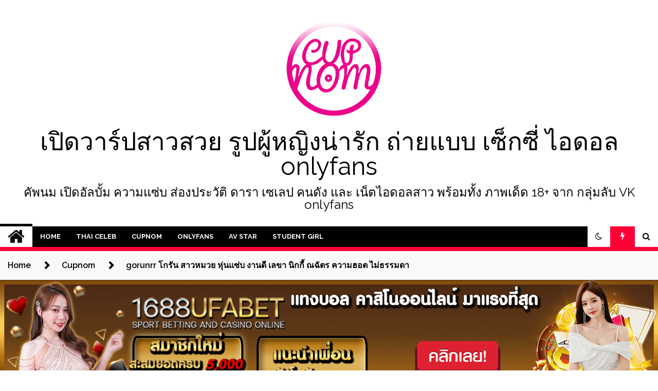

--- FILE ---
content_type: text/html; charset=UTF-8
request_url: https://www.cupnom.com/gorunrr/
body_size: 18167
content:
<!doctype html>
<html lang="en-US">
<head>
	<!-- Global site tag (gtag.js) - Google Analytics -->
<script async src="https://www.googletagmanager.com/gtag/js?id=UA-150917033-12"></script>
<script>
  window.dataLayer = window.dataLayer || [];
  function gtag(){dataLayer.push(arguments);}
  gtag('js', new Date());

  gtag('config', 'UA-150917033-12');
</script>

	<meta charset="UTF-8">
	<meta name="viewport" content="width=device-width, initial-scale=1">
	<link rel="profile" href="https://gmpg.org/xfn/11">

	        <style type="text/css">
                    .twp-site-branding .twp-logo,
            .twp-site-branding.twp-overlay .twp-logo,
            .twp-site-branding .twp-logo a,
            .twp-site-branding .twp-logo a:visited
            .twp-site-branding.twp-overlay .twp-logo a,
            .twp-site-branding.twp-overlay .twp-logo a:visited{
                color: #000;
            }
                </style>

	<!-- This site is optimized with the Yoast SEO plugin v18.4.1 - https://yoast.com/wordpress/plugins/seo/ -->
	<title>gorunrr โกรัน สาวหมวย หุ่นแซ่บ งานดี เลขา นิกกี้ ณฉัตร ความฮอต ไม่ธรรมดา</title>
	<meta name="description" content="gorunrr โกรัน ต่อไปพบกับสาวโกรันที่ล่าสุดตกเป็นข่าวกับหนุ่มนิคกี้ ณฉัตร โดยที่สาวโกรันนั้นได้เป็นนักศึกษาฝึกงานในตำแหน่งเลขาของหนุ่มนิกกี้" />
	<meta name="robots" content="index, follow, max-snippet:-1, max-image-preview:large, max-video-preview:-1" />
	<link rel="canonical" href="https://www.cupnom.com/gorunrr/" />
	<meta property="og:locale" content="en_US" />
	<meta property="og:type" content="article" />
	<meta property="og:title" content="gorunrr โกรัน สาวหมวย หุ่นแซ่บ งานดี เลขา นิกกี้ ณฉัตร ความฮอต ไม่ธรรมดา" />
	<meta property="og:description" content="gorunrr โกรัน ต่อไปพบกับสาวโกรันที่ล่าสุดตกเป็นข่าวกับหนุ่มนิคกี้ ณฉัตร โดยที่สาวโกรันนั้นได้เป็นนักศึกษาฝึกงานในตำแหน่งเลขาของหนุ่มนิกกี้" />
	<meta property="og:url" content="https://www.cupnom.com/gorunrr/" />
	<meta property="og:site_name" content="เปิดวาร์ปสาวสวย รูปผู้หญิงน่ารัก ถ่ายแบบ เซ็กซี่ ไอดอล onlyfans" />
	<meta property="article:published_time" content="2023-08-28T08:19:29+00:00" />
	<meta property="og:image" content="https://www.cupnom.com/wp-content/uploads/2023/08/gorunrr-profile.jpg" />
	<meta property="og:image:width" content="1080" />
	<meta property="og:image:height" content="565" />
	<meta property="og:image:type" content="image/jpeg" />
	<meta name="twitter:card" content="summary_large_image" />
	<meta name="twitter:label1" content="Written by" />
	<meta name="twitter:data1" content="admin" />
	<script type="application/ld+json" class="yoast-schema-graph">{"@context":"https://schema.org","@graph":[{"@type":"WebSite","@id":"https://www.cupnom.com/#website","url":"https://www.cupnom.com/","name":"เปิดวาร์ปสาวสวย รูปผู้หญิงน่ารัก ถ่ายแบบ เซ็กซี่ ไอดอล onlyfans","description":"คัพนม เปิดอัลบั้ม ความแซ่บ ส่องประวัติ ดารา เซเลป คนดัง และ เน็ตไอดอลสาว พร้อมทั้ง ภาพเด็ด 18+ จาก กลุ่มลับ VK onlyfans","potentialAction":[{"@type":"SearchAction","target":{"@type":"EntryPoint","urlTemplate":"https://www.cupnom.com/?s={search_term_string}"},"query-input":"required name=search_term_string"}],"inLanguage":"en-US"},{"@type":"ImageObject","@id":"https://www.cupnom.com/gorunrr/#primaryimage","inLanguage":"en-US","url":"https://www.cupnom.com/wp-content/uploads/2023/08/gorunrr-profile.jpg","contentUrl":"https://www.cupnom.com/wp-content/uploads/2023/08/gorunrr-profile.jpg","width":1080,"height":565,"caption":"gorunrr"},{"@type":"WebPage","@id":"https://www.cupnom.com/gorunrr/#webpage","url":"https://www.cupnom.com/gorunrr/","name":"gorunrr โกรัน สาวหมวย หุ่นแซ่บ งานดี เลขา นิกกี้ ณฉัตร ความฮอต ไม่ธรรมดา","isPartOf":{"@id":"https://www.cupnom.com/#website"},"primaryImageOfPage":{"@id":"https://www.cupnom.com/gorunrr/#primaryimage"},"datePublished":"2023-08-28T08:19:29+00:00","dateModified":"2023-08-28T08:19:29+00:00","author":{"@id":"https://www.cupnom.com/#/schema/person/a7e441833590e5c4fb8f0918626c6ff6"},"description":"gorunrr โกรัน ต่อไปพบกับสาวโกรันที่ล่าสุดตกเป็นข่าวกับหนุ่มนิคกี้ ณฉัตร โดยที่สาวโกรันนั้นได้เป็นนักศึกษาฝึกงานในตำแหน่งเลขาของหนุ่มนิกกี้","breadcrumb":{"@id":"https://www.cupnom.com/gorunrr/#breadcrumb"},"inLanguage":"en-US","potentialAction":[{"@type":"ReadAction","target":["https://www.cupnom.com/gorunrr/"]}]},{"@type":"BreadcrumbList","@id":"https://www.cupnom.com/gorunrr/#breadcrumb","itemListElement":[{"@type":"ListItem","position":1,"name":"gorunrr โกรัน สาวหมวย หุ่นแซ่บ งานดี เลขา นิกกี้ ณฉัตร ความฮอต ไม่ธรรมดา"}]},{"@type":"Person","@id":"https://www.cupnom.com/#/schema/person/a7e441833590e5c4fb8f0918626c6ff6","name":"admin","image":{"@type":"ImageObject","@id":"https://www.cupnom.com/#personlogo","inLanguage":"en-US","url":"https://secure.gravatar.com/avatar/1137e4a2bce1c5ac6f956bcbd3f32461?s=96&d=mm&r=g","contentUrl":"https://secure.gravatar.com/avatar/1137e4a2bce1c5ac6f956bcbd3f32461?s=96&d=mm&r=g","caption":"admin"},"sameAs":["https://cupnom.com"],"url":"https://www.cupnom.com/author/admin/"}]}</script>
	<!-- / Yoast SEO plugin. -->


<link rel='dns-prefetch' href='//fonts.googleapis.com' />
<link rel='dns-prefetch' href='//s.w.org' />
<link rel="alternate" type="application/rss+xml" title="เปิดวาร์ปสาวสวย รูปผู้หญิงน่ารัก ถ่ายแบบ เซ็กซี่ ไอดอล onlyfans &raquo; Feed" href="https://www.cupnom.com/feed/" />
<link rel="alternate" type="application/rss+xml" title="เปิดวาร์ปสาวสวย รูปผู้หญิงน่ารัก ถ่ายแบบ เซ็กซี่ ไอดอล onlyfans &raquo; Comments Feed" href="https://www.cupnom.com/comments/feed/" />
		<script type="text/javascript">
			window._wpemojiSettings = {"baseUrl":"https:\/\/s.w.org\/images\/core\/emoji\/13.0.1\/72x72\/","ext":".png","svgUrl":"https:\/\/s.w.org\/images\/core\/emoji\/13.0.1\/svg\/","svgExt":".svg","source":{"concatemoji":"https:\/\/www.cupnom.com\/wp-includes\/js\/wp-emoji-release.min.js?ver=5.6.16"}};
			!function(e,a,t){var n,r,o,i=a.createElement("canvas"),p=i.getContext&&i.getContext("2d");function s(e,t){var a=String.fromCharCode;p.clearRect(0,0,i.width,i.height),p.fillText(a.apply(this,e),0,0);e=i.toDataURL();return p.clearRect(0,0,i.width,i.height),p.fillText(a.apply(this,t),0,0),e===i.toDataURL()}function c(e){var t=a.createElement("script");t.src=e,t.defer=t.type="text/javascript",a.getElementsByTagName("head")[0].appendChild(t)}for(o=Array("flag","emoji"),t.supports={everything:!0,everythingExceptFlag:!0},r=0;r<o.length;r++)t.supports[o[r]]=function(e){if(!p||!p.fillText)return!1;switch(p.textBaseline="top",p.font="600 32px Arial",e){case"flag":return s([127987,65039,8205,9895,65039],[127987,65039,8203,9895,65039])?!1:!s([55356,56826,55356,56819],[55356,56826,8203,55356,56819])&&!s([55356,57332,56128,56423,56128,56418,56128,56421,56128,56430,56128,56423,56128,56447],[55356,57332,8203,56128,56423,8203,56128,56418,8203,56128,56421,8203,56128,56430,8203,56128,56423,8203,56128,56447]);case"emoji":return!s([55357,56424,8205,55356,57212],[55357,56424,8203,55356,57212])}return!1}(o[r]),t.supports.everything=t.supports.everything&&t.supports[o[r]],"flag"!==o[r]&&(t.supports.everythingExceptFlag=t.supports.everythingExceptFlag&&t.supports[o[r]]);t.supports.everythingExceptFlag=t.supports.everythingExceptFlag&&!t.supports.flag,t.DOMReady=!1,t.readyCallback=function(){t.DOMReady=!0},t.supports.everything||(n=function(){t.readyCallback()},a.addEventListener?(a.addEventListener("DOMContentLoaded",n,!1),e.addEventListener("load",n,!1)):(e.attachEvent("onload",n),a.attachEvent("onreadystatechange",function(){"complete"===a.readyState&&t.readyCallback()})),(n=t.source||{}).concatemoji?c(n.concatemoji):n.wpemoji&&n.twemoji&&(c(n.twemoji),c(n.wpemoji)))}(window,document,window._wpemojiSettings);
		</script>
		<style type="text/css">
img.wp-smiley,
img.emoji {
	display: inline !important;
	border: none !important;
	box-shadow: none !important;
	height: 1em !important;
	width: 1em !important;
	margin: 0 .07em !important;
	vertical-align: -0.1em !important;
	background: none !important;
	padding: 0 !important;
}
</style>
	<link rel='stylesheet' id='wp-block-library-css'  href='https://www.cupnom.com/wp-includes/css/dist/block-library/style.min.css?ver=5.6.16' type='text/css' media='all' />
<link rel='stylesheet' id='wp-components-css'  href='https://www.cupnom.com/wp-includes/css/dist/components/style.min.css?ver=5.6.16' type='text/css' media='all' />
<link rel='stylesheet' id='wp-editor-font-css'  href='https://fonts.googleapis.com/css?family=Noto+Serif%3A400%2C400i%2C700%2C700i&#038;ver=5.6.16' type='text/css' media='all' />
<link rel='stylesheet' id='wp-block-editor-css'  href='https://www.cupnom.com/wp-includes/css/dist/block-editor/style.min.css?ver=5.6.16' type='text/css' media='all' />
<link rel='stylesheet' id='wp-nux-css'  href='https://www.cupnom.com/wp-includes/css/dist/nux/style.min.css?ver=5.6.16' type='text/css' media='all' />
<link rel='stylesheet' id='wp-editor-css'  href='https://www.cupnom.com/wp-includes/css/dist/editor/style.min.css?ver=5.6.16' type='text/css' media='all' />
<link rel='stylesheet' id='block-robo-gallery-style-css-css'  href='https://www.cupnom.com/wp-content/plugins/robo-gallery/includes/extensions/block/dist/blocks.style.build.css?ver=3.2.24' type='text/css' media='all' />
<link rel='stylesheet' id='rpt_front_style-css'  href='https://www.cupnom.com/wp-content/plugins/related-posts-thumbnails/assets/css/front.css?ver=4.2.1' type='text/css' media='all' />
<link rel='stylesheet' id='seek-google-fonts-css'  href='https://fonts.googleapis.com/css?family=Raleway:400,400i,600,600i,700' type='text/css' media='all' />
<link rel='stylesheet' id='font-awesome-css'  href='https://www.cupnom.com/wp-content/plugins/elementor/assets/lib/font-awesome/css/font-awesome.min.css?ver=4.7.0' type='text/css' media='all' />
<link rel='stylesheet' id='slick-css'  href='https://www.cupnom.com/wp-content/themes/seek/assets/libraries/slick/css/slick.css?ver=5.6.16' type='text/css' media='all' />
<link rel='stylesheet' id='magnific-css'  href='https://www.cupnom.com/wp-content/themes/seek/assets/libraries/magnific/css/magnific-popup.css?ver=5.6.16' type='text/css' media='all' />
<link rel='stylesheet' id='seek-style-css'  href='https://www.cupnom.com/wp-content/themes/seek/style.css?ver=5.6.16' type='text/css' media='all' />
<script type='text/javascript' src='https://www.cupnom.com/wp-includes/js/jquery/jquery.min.js?ver=3.5.1' id='jquery-core-js'></script>
<script type='text/javascript' src='https://www.cupnom.com/wp-includes/js/jquery/jquery-migrate.min.js?ver=3.3.2' id='jquery-migrate-js'></script>
<link rel="https://api.w.org/" href="https://www.cupnom.com/wp-json/" /><link rel="alternate" type="application/json" href="https://www.cupnom.com/wp-json/wp/v2/posts/9394" /><link rel="EditURI" type="application/rsd+xml" title="RSD" href="https://www.cupnom.com/xmlrpc.php?rsd" />
<link rel="wlwmanifest" type="application/wlwmanifest+xml" href="https://www.cupnom.com/wp-includes/wlwmanifest.xml" /> 
<meta name="generator" content="WordPress 5.6.16" />
<link rel='shortlink' href='https://www.cupnom.com/?p=9394' />
<link rel="alternate" type="application/json+oembed" href="https://www.cupnom.com/wp-json/oembed/1.0/embed?url=https%3A%2F%2Fwww.cupnom.com%2Fgorunrr%2F" />
<link rel="alternate" type="text/xml+oembed" href="https://www.cupnom.com/wp-json/oembed/1.0/embed?url=https%3A%2F%2Fwww.cupnom.com%2Fgorunrr%2F&#038;format=xml" />
        <style>
            #related_posts_thumbnails li {
                border-right: 1px solid #dddddd;
                background-color: #ffffff            }

            #related_posts_thumbnails li:hover {
                background-color: #eeeeee;
            }

            .relpost_content {
                font-size: 12px;
                color: #333333;
            }

            .relpost-block-single {
                background-color: #ffffff;
                border-right: 1px solid #dddddd;
                border-left: 1px solid #dddddd;
                margin-right: -1px;
            }

            .relpost-block-single:hover {
                background-color: #eeeeee;
            }
        </style>

        <meta name="generator" content="Elementor 3.11.5; features: e_dom_optimization, a11y_improvements; settings: css_print_method-external, google_font-enabled, font_display-auto">
<link rel="icon" href="https://www.cupnom.com/wp-content/uploads/2021/01/cropped-cupnom-Logo-32x32.png" sizes="32x32" />
<link rel="icon" href="https://www.cupnom.com/wp-content/uploads/2021/01/cropped-cupnom-Logo-192x192.png" sizes="192x192" />
<link rel="apple-touch-icon" href="https://www.cupnom.com/wp-content/uploads/2021/01/cropped-cupnom-Logo-180x180.png" />
<meta name="msapplication-TileImage" content="https://www.cupnom.com/wp-content/uploads/2021/01/cropped-cupnom-Logo-270x270.png" />
		<style type="text/css" id="wp-custom-css">
			.new-box1, .new-box3 {
    min-height: 300px;
    color: #fff;
  background: #bb1919;
 
    font-size: 14px;
	border-radius:10px;
	      box-shadow: 0 0 11px 0 #000000;
	padding:10px;
	margin-bottom:10px;
			margin-top:20px;
}

 .new-box2 {
    min-height: 300px;
    color: #fff;
	 	border-radius:10px;
    background:#1d1d1d;
    font-size: 14px;
	     box-shadow: 0 0 11px 0 #000000;
	 	padding:10px;
	 margin-bottom:15px;
	 
}


.new-box1 h2, .new-box2 h2, .new-box3 h2 {
	text-align:center;
    color: #fff;
	font-size:20px;
}

.new-box1 p, .new-box3 p {
	min-height: 30px;
	background-color:#00000040;
	padding:10px;
	border-radius:10px;
}
.new-box2 p {
	min-height: 136px;
	background-color:#ffffff30;
	padding:5px;
	border-radius:10px;
}
.myButton {
	box-shadow:inset 0px 34px 0px -15px #b54b3a;
	background:linear-gradient(to bottom, #a73f2d 5%, #b34332 100%);
	background-color:#a73f2d;
	border:1px solid #241d13;
	display:inline-block;
	cursor:pointer;
	color:#ffffff !important;
	font-family:Arial;
	font-size:15px;
	font-weight:bold;
	padding:9px 23px;
	text-decoration:none;
	text-shadow:0px -1px 0px #7a2a1d;
	border-radius:10px
}
.myButton:hover {
	background:linear-gradient(to bottom, #b34332 5%, #a73f2d 100%);
	background-color:#b34332;
}
.myButton:active {
	position:relative;
	top:1px;
}

.myButton2 {
	box-shadow:inset 0px 1px 0px 0px #fff6af;
	background:linear-gradient(to bottom, #ffec64 5%, #ffab23 100%);
	background-color:#ffec64;
	border-radius:15px;
	border:1px solid #ffaa22;
	display:inline-block;
	cursor:pointer;
	color:#333333 !important;
	font-family:Arial;
	font-size:16px;
	font-weight:bold;
	padding:9px 29px;
	text-decoration:none;
	text-shadow:0px 1px 0px #ffee66;
}
.myButton2:hover {
	background:linear-gradient(to bottom, #ffab23 5%, #ffec64 100%);
	background-color:#ffab23;
}
.myButton2:active {
	position:relative;
	top:1px;
}

		</style>
		</head>

<body class="post-template-default single single-post postid-9394 single-format-standard wp-custom-logo sticky-header right-sidebar full-width elementor-default elementor-kit-1824 modula-best-grid-gallery">
	<div id="page" class="site">
	<a class="skip-link screen-reader-text" href="#content">Skip to content</a>
	<header id="masthead" class="site-header">
								<div class="twp-site-branding data-bg " data-background="">
			<div class="container">
				<div class="twp-wrapper">
					<div class="twp-logo">
						<div class="twp-image-wrapper"><a href="https://www.cupnom.com/" class="custom-logo-link" rel="home"><img width="206" height="206" src="https://www.cupnom.com/wp-content/uploads/2023/07/cropped-logo-cupnom.png" class="custom-logo" alt="เปิดวาร์ปสาวสวย รูปผู้หญิงน่ารัก ถ่ายแบบ เซ็กซี่ ไอดอล onlyfans" srcset="https://www.cupnom.com/wp-content/uploads/2023/07/cropped-logo-cupnom.png 206w, https://www.cupnom.com/wp-content/uploads/2023/07/cropped-logo-cupnom-150x150.png 150w" sizes="(max-width: 206px) 100vw, 206px" /></a></div>
															<p class="site-title"><a href="https://www.cupnom.com/" rel="home">เปิดวาร์ปสาวสวย รูปผู้หญิงน่ารัก ถ่ายแบบ เซ็กซี่ ไอดอล onlyfans</a></p>
																				<p class="site-description">คัพนม เปิดอัลบั้ม ความแซ่บ ส่องประวัติ ดารา เซเลป คนดัง และ เน็ตไอดอลสาว พร้อมทั้ง ภาพเด็ด 18+ จาก กลุ่มลับ VK onlyfans</p>
											</div>
					
				</div>
			</div>
			
		</div><!-- .site-branding -->

		<nav id="site-navigation" class="twp-navigation">
			<div class="twp-nav-menu-section">
				<div class="container">
					<div class="twp-row twp-wrapper">
						<div class="twp-menu-section desktop twp-d-flex">
							<div class="twp-nav-menu"><ul id="primary-menu" class="twp-nav-menu"><li class="brand-home"><a title="Home" href="https://www.cupnom.com"><span class='fa fa-home'></span></a></li><li id="menu-item-103" class="menu-item menu-item-type-post_type menu-item-object-page menu-item-home menu-item-103"><a href="https://www.cupnom.com/">Home</a></li>
<li id="menu-item-108" class="menu-item menu-item-type-taxonomy menu-item-object-category menu-item-108"><a href="https://www.cupnom.com/category/thai-celeb/">Thai Celeb</a></li>
<li id="menu-item-104" class="menu-item menu-item-type-taxonomy menu-item-object-category current-post-ancestor current-menu-parent current-post-parent menu-item-104"><a href="https://www.cupnom.com/category/cupnom/">Cupnom</a></li>
<li id="menu-item-106" class="menu-item menu-item-type-taxonomy menu-item-object-category menu-item-106"><a href="https://www.cupnom.com/category/onlyfan/">Onlyfans</a></li>
<li id="menu-item-4764" class="menu-item menu-item-type-taxonomy menu-item-object-category menu-item-4764"><a href="https://www.cupnom.com/category/av-star/">Av Star</a></li>
<li id="menu-item-107" class="menu-item menu-item-type-taxonomy menu-item-object-category menu-item-107"><a href="https://www.cupnom.com/category/student-girl/">Student Girl</a></li>
</ul></div>							<div class="twp-menu-icon-section">
								<div class="twp-menu-icon twp-menu-icon-white" id="twp-menu-icon">
									<span></span>
								</div>
							</div>
						</div>
						<div class="twp-site-features">
															<!-- dark and light -->
								<div class="theme-mode header-theme-mode"></div>
																						<div class="twp-trending" id="nav-latest-news">
									<i class="fa fa-flash"></i>
								</div>
																						<div class="twp-search" id="search">
									<i class="fa fa-search"></i>
								</div>
													</div>
					</div>
				</div>
									<div class="twp-progress-bar" id="progressbar">
					</div>
							</div>
			<div class="twp-search-field-section" id="search-field">
				<div class="container">
					<div class="twp-search-field-wrapper">
						<div class="twp-search-field">
							<form role="search" method="get" class="search-form" action="https://www.cupnom.com/">
				<label>
					<span class="screen-reader-text">Search for:</span>
					<input type="search" class="search-field" placeholder="Search &hellip;" value="" name="s" />
				</label>
				<input type="submit" class="search-submit" value="Search" />
			</form>						</div>
						<div class="twp-close-icon-section">
							<span class="twp-close-icon" id="search-close">
								<span></span>
								<span></span>
							</span>
						</div>
					</div>

				</div>
			</div>
			<!-- trending news section -->
							<div class="twp-article-list" id="nav-latest-news-field">
					<div class="container">
														<header class="twp-article-header">
									<h3>
										Trending Now									</h3>
									<div class="twp-close-icon-section">
										<span class="twp-close-icon" id="latest-news-close">
											<span></span>
											<span></span>
										</span>
									</div>
								</header>
								<div class="twp-row">
																											<!-- loop starts here -->
									<div class="twp-col-4 twp-article-border">
										<div class="twp-article">
											<div class="twp-units">
												1											</div>
											<div class="twp-description">
												<h4><a href="https://www.cupnom.com/appleblue/">AppleBlue แอปเปิ้ลบลู สาวสวย เซ็กซี่ ขยี้ใจ หน้าอกทรงโต ลีลาร้อนแรง บน Onlyfans</a></h4>
												<div class="twp-author-meta">
													
        	    <span class="twp-post-date">
        	    <i class="fa fa-clock-o"></i>
        	        3 years ago        	</span>

            												</div>
											</div>

										</div>
									</div>
																											<!-- loop starts here -->
									<div class="twp-col-4 twp-article-border">
										<div class="twp-article">
											<div class="twp-units">
												2											</div>
											<div class="twp-description">
												<h4><a href="https://www.cupnom.com/bunny-ize-onlyfans/">เปิดวาร์ป น้องแฟร์ กุลธิรา Bunny Fairyz นางแบบสาวสุดเซ็กซี่ เผยความร้อนแรงเกินต้านสู่วงการ Onlyfans</a></h4>
												<div class="twp-author-meta">
													
        	    <span class="twp-post-date">
        	    <i class="fa fa-clock-o"></i>
        	        3 years ago        	</span>

            												</div>
											</div>

										</div>
									</div>
																											<!-- loop starts here -->
									<div class="twp-col-4 twp-article-border">
										<div class="twp-article">
											<div class="twp-units">
												3											</div>
											<div class="twp-description">
												<h4><a href="https://www.cupnom.com/mxxnxsexxx-onlyfans/">เปิดวาร์ป น้องมูน Mxxn สาวสวย สุดเอ็กซ์ ทีเด็ด Onlyfans ที่สุดของความเร่าร้อน</a></h4>
												<div class="twp-author-meta">
													
        	    <span class="twp-post-date">
        	    <i class="fa fa-clock-o"></i>
        	        5 years ago        	</span>

            												</div>
											</div>

										</div>
									</div>
																											<!-- loop starts here -->
									<div class="twp-col-4 twp-article-border">
										<div class="twp-article">
											<div class="twp-units">
												4											</div>
											<div class="twp-description">
												<h4><a href="https://www.cupnom.com/ninan-aratchaphor/">เปิดวาร์ป นิแนน Ninan เน็ตไอดอลสาว Cup E หุ่นแซ่บ พิมพ์นิยม ดีกรีความร้อนแรง เต็มสิบไม่หัก</a></h4>
												<div class="twp-author-meta">
													
        	    <span class="twp-post-date">
        	    <i class="fa fa-clock-o"></i>
        	        7 months ago        	</span>

            												</div>
											</div>

										</div>
									</div>
																											<!-- loop starts here -->
									<div class="twp-col-4 twp-article-border">
										<div class="twp-article">
											<div class="twp-units">
												5											</div>
											<div class="twp-description">
												<h4><a href="https://www.cupnom.com/new-suphatcha/">New Suphatcha นิวชอบกินครัวซองค์ เน็ตไอดอล ดาว Tiktok สุดฮอต หุ่นเอ็กซ์ สุดเซ็กซี่</a></h4>
												<div class="twp-author-meta">
													
        	    <span class="twp-post-date">
        	    <i class="fa fa-clock-o"></i>
        	        3 months ago        	</span>

            												</div>
											</div>

										</div>
									</div>
																											<!-- loop starts here -->
									<div class="twp-col-4 twp-article-border">
										<div class="twp-article">
											<div class="twp-units">
												6											</div>
											<div class="twp-description">
												<h4><a href="https://www.cupnom.com/bew-sasiparpha/">Bew Sasiparpha สาวแว่น หน้าหมวย หุ่นแซ่บ สุดเซ็กซี่ อวดไฟหน้า ร้อนแรง แจ่มทะลุจอ</a></h4>
												<div class="twp-author-meta">
													
        	    <span class="twp-post-date">
        	    <i class="fa fa-clock-o"></i>
        	        4 years ago        	</span>

            												</div>
											</div>

										</div>
									</div>
																											<!-- loop starts here -->
									<div class="twp-col-4 twp-article-border">
										<div class="twp-article">
											<div class="twp-units">
												7											</div>
											<div class="twp-description">
												<h4><a href="https://www.cupnom.com/babynookie/">ส่องความแซ่บ น้องนุ๊ก babynookie สาวผมสั้น อกอึ๋ม หุ่นแจ่ม งานดี Onlyfans</a></h4>
												<div class="twp-author-meta">
													
        	    <span class="twp-post-date">
        	    <i class="fa fa-clock-o"></i>
        	        3 years ago        	</span>

            												</div>
											</div>

										</div>
									</div>
																											<!-- loop starts here -->
									<div class="twp-col-4 twp-article-border">
										<div class="twp-article">
											<div class="twp-units">
												8											</div>
											<div class="twp-description">
												<h4><a href="https://www.cupnom.com/chloe-starquinn/">โคลอี้ สตาร์ควีน (Chloé Starquinn) สาวฝรั่ง หน้าหวาน หุ่นแซ่บ สะบึ้ม ไฟหน้าสุดร้อนแรง งานดีเวอร์</a></h4>
												<div class="twp-author-meta">
													
        	    <span class="twp-post-date">
        	    <i class="fa fa-clock-o"></i>
        	        4 years ago        	</span>

            												</div>
											</div>

										</div>
									</div>
																											<!-- loop starts here -->
									<div class="twp-col-4 twp-article-border">
										<div class="twp-article">
											<div class="twp-units">
												9											</div>
											<div class="twp-description">
												<h4><a href="https://www.cupnom.com/natethaigirl-netidol/">Nate Thai Girl สาวสวยสุดมั่น เซ็กซี่ ขยี้ใจ ลีลาเร่าร้อน บนโลกออนไลน์</a></h4>
												<div class="twp-author-meta">
													
        	    <span class="twp-post-date">
        	    <i class="fa fa-clock-o"></i>
        	        7 months ago        	</span>

            												</div>
											</div>

										</div>
									</div>
																											<!-- loop starts here -->
									<div class="twp-col-4 twp-article-border">
										<div class="twp-article">
											<div class="twp-units">
												10											</div>
											<div class="twp-description">
												<h4><a href="https://www.cupnom.com/bunnyaire/">แอร์ ภัณฑิลา นักแสดงสาว ไซส์มินิ ดีกรีความแซ่บสุดเร้าร้อน</a></h4>
												<div class="twp-author-meta">
													
        	    <span class="twp-post-date">
        	    <i class="fa fa-clock-o"></i>
        	        5 years ago        	</span>

            												</div>
											</div>

										</div>
									</div>
																											<!-- loop starts here -->
									<div class="twp-col-4 twp-article-border">
										<div class="twp-article">
											<div class="twp-units">
												11											</div>
											<div class="twp-description">
												<h4><a href="https://www.cupnom.com/gigi-thdii/">เปิดวาร์ป น้องจีจี้ (Trần Minh Thiên Di) เน็ตไอดอล สาวสวย ไซส์XXS ชาวเวียดนาม ดีกรีความแซ่บ อกตูม สุดสะพรึง</a></h4>
												<div class="twp-author-meta">
													
        	    <span class="twp-post-date">
        	    <i class="fa fa-clock-o"></i>
        	        5 years ago        	</span>

            												</div>
											</div>

										</div>
									</div>
																											<!-- loop starts here -->
									<div class="twp-col-4 twp-article-border">
										<div class="twp-article">
											<div class="twp-units">
												12											</div>
											<div class="twp-description">
												<h4><a href="https://www.cupnom.com/blessing-jaki-onlyfans/">Blessing Jaki สาวหมวย อกสะบึ้ม หุ่นแซ่บ ผลงานความเร่าร้อน Onlyfans จัดว่าเด็ด เผ็ดสะเด่า</a></h4>
												<div class="twp-author-meta">
													
        	    <span class="twp-post-date">
        	    <i class="fa fa-clock-o"></i>
        	        4 years ago        	</span>

            												</div>
											</div>

										</div>
									</div>
																										</div>
												</div>
				</div><!--/latest-news-section-->
							
			<!-- main banner content -->
		</nav><!-- #site-navigation -->
	</header><!-- #masthead -->
	<div id="sticky-nav-menu" style="height:1px;"></div>
	<div class="twp-mobile-menu">
		<div class="twp-mobile-close-icon">
			<span class="twp-close-icon twp-close-icon-sm twp-close-icon-white twp-rotate-90" id="twp-mobile-close">
				<span></span>
				<span></span>
			</span>
		</div>
	</div>
	<div class="twp-body-overlay" id="overlay"></div>
	<!-- breadcrums -->
	

        <div class="twp-breadcrumbs">
            <div class="container">
                <div role="navigation" aria-label="Breadcrumbs" class="breadcrumb-trail breadcrumbs" itemprop="breadcrumb"><ul class="trail-items" itemscope itemtype="http://schema.org/BreadcrumbList"><meta name="numberOfItems" content="3" /><meta name="itemListOrder" content="Ascending" /><li itemprop="itemListElement" itemscope itemtype="http://schema.org/ListItem" class="trail-item trail-begin"><a href="https://www.cupnom.com/" rel="home" itemprop="item"><span itemprop="name">Home</span></a><meta itemprop="position" content="1" /></li><li itemprop="itemListElement" itemscope itemtype="http://schema.org/ListItem" class="trail-item"><a href="https://www.cupnom.com/category/cupnom/" itemprop="item"><span itemprop="name">Cupnom</span></a><meta itemprop="position" content="2" /></li><li itemprop="itemListElement" itemscope itemtype="http://schema.org/ListItem" class="trail-item trail-end"><a href="https://www.cupnom.com/gorunrr/" itemprop="item"><span itemprop="name">gorunrr โกรัน สาวหมวย หุ่นแซ่บ งานดี เลขา นิกกี้ ณฉัตร ความฮอต ไม่ธรรมดา</span></a><meta itemprop="position" content="3" /></li></ul></div>            </div>
        </div>


    									        	<a href="https://cupnom.com/ufabet1688/" target="_blank" rel="noopener"><img class="aligncenter size-full wp-image-1515" src="https://cupnom.com/wp-content/uploads/2022/06/banner-1688ufabet-cupnom.gif" alt="" width="1500" height="300" /></a>
		 
	<!-- content start -->
	<div id="content" class="site-content">
	<div id="primary" class="content-area">
		<main id="main" class="site-main">

		
<article id="post-9394" class="twp-article-post post-9394 post type-post status-publish format-standard has-post-thumbnail hentry category-cupnom">
	<header class="entry-header">
		<div class="twp-categories-with-bg twp-categories-with-bg-primary">
		    <ul class="cat-links"><li>
                             <a  href="https://www.cupnom.com/category/cupnom/" alt="View all posts in Cupnom"> 
                                 Cupnom
                             </a>
                        </li></ul>		</div>
		<h1 class="entry-title">
			<a href="" rel="bookmark">
								gorunrr โกรัน สาวหมวย หุ่นแซ่บ งานดี เลขา นิกกี้ ณฉัตร ความฮอต ไม่ธรรมดา			</a>
		</h1>
	    <div class="twp-author-meta">
	        
			<a href="https://www.cupnom.com/author/admin/">
				<span class="twp-author-image"><img src="https://secure.gravatar.com/avatar/1137e4a2bce1c5ac6f956bcbd3f32461?s=150&#038;d=mm&#038;r=g"></span>
				<span class="twp-author-caption">admin</span>
			</a>
        	        
        	    <span class="twp-post-date">
        	    <i class="fa fa-clock-o"></i>
        	        2 years ago        	</span>

            	        	    </div>
	</header><!-- .entry-header -->
		
	
	<div class="entry-content">
		<p>gorunrr โกรัน ต่อไปพบกับ สาวสวย ที่ล่าสุด ตกเป็นข่าว กับหนุ่ม นิคกี้ ณฉัตร โดยที่สาว โกรัน นั้นได้เป็น นักศึกษาฝึกงาน ในตำแหน่ง เลขา ของหนุ่ม นิกกี้ ซึ่งก็ได้ กลายเป็นที่รู้จัก และ เป็นที่โด่งดัง เป็นอย่างมาก ดีกรีของสาว โกรัน นั้น กำลังศึกษาอยู่ที่ ปริญญาตรี ที่ คณะศิลปกรรมศาสตร์ มหาวิทยาลัยจุฬาลงกรณ์ ทั้งความสวย และ ความน่ารัก สไตล์ที่ สดใส ทำให้สาว โกรัน เริ่มเข้าวงการ ตั้งแต่ปี 2014 ด้วยการ เข้าร่วม การประกวด young model</p>
<p><img loading="lazy" class="aligncenter wp-image-9396" src="https://www.cupnom.com/wp-content/uploads/2023/08/gorunrr-12.jpg" alt=" gorunrr นิกกี้ ณฉัตร" width="600" height="825" srcset="https://www.cupnom.com/wp-content/uploads/2023/08/gorunrr-12.jpg 698w, https://www.cupnom.com/wp-content/uploads/2023/08/gorunrr-12-218x300.jpg 218w" sizes="(max-width: 600px) 100vw, 600px" /></p>
<p><strong>โกรัน เปรมญาณันตร์ </strong></p>
<p>ซึ่งสาว โกรัน นั้น นอกจากจะมี ความน่ารัก และ มีไลฟ์สไตล์ ที่ สวย สดใส และ เป็นกันเอง แล้วสาว โกรัน ยังได้มี ไลฟ์สไตล์ ที่หลากหลาย ไม่ว่าจะเป็น การออกกำลังกาย หรือ การท่องเที่ยว หรือ การตีกอล์ฟ ในสถานที่ ต่างๆ ทำให้ แฟนคลับ ต่างเข้ามา ชื่นชอบ และ กดไลท์ เธอกันเป็นจำนวนมาก ซึ่งสาว โกรัน นั้นได้มี ช่องทางการติดต่อ คือไอจี gorunrr ให้ทุกคน เข้ามา ติดตาม และ ดูความ น่ารัก สดใส ของสาว โกรัน คนนี้ กันได้เลย ทันที</p>
<p><img loading="lazy" class="aligncenter wp-image-9397" src="https://www.cupnom.com/wp-content/uploads/2023/08/gorunrr-17.jpg" alt=" gorunrr เน็ตไอดอล" width="600" height="825" srcset="https://www.cupnom.com/wp-content/uploads/2023/08/gorunrr-17.jpg 698w, https://www.cupnom.com/wp-content/uploads/2023/08/gorunrr-17-218x300.jpg 218w" sizes="(max-width: 600px) 100vw, 600px" /></p>
<p><img loading="lazy" class="aligncenter wp-image-9398" src="https://www.cupnom.com/wp-content/uploads/2023/08/gorunrr-16.jpg" alt=" gorunrr เลขานิกกี้" width="600" height="825" srcset="https://www.cupnom.com/wp-content/uploads/2023/08/gorunrr-16.jpg 698w, https://www.cupnom.com/wp-content/uploads/2023/08/gorunrr-16-218x300.jpg 218w" sizes="(max-width: 600px) 100vw, 600px" /></p>
<p><strong>รีวิว </strong><strong>โกรัน เปรมญาณันตร์ </strong></p>
<p>ซึ่งสาว โกรัน นั้นยังมี ใบหน้า ที่ สวยงาม เป็นสาว หมวย น่ารัก สดใส ด้วยความที่ เธอนั้น มีหุ่น ที่ดี และ ผิวที่ขาว จึงได้รับ การยอมรับจาก หนุ่มๆ เป็นอย่างมากเป็นสาว หมวยอินเตอร์ ที่ถูก จับตา มอง ช่วงนี้ กับ กระแส ที่มาแรง กับ หนุ่มนิกกี้ ซึ่งเธอนั้น เคยมี ผลงาน ทางด้าน วงการบันเทิง มาแล้วบ้าง แต่ที่ โดดเด่น และตกเป็นข่าว ในช่วงนี้ ก็เพราะ เธอนั้น ได้ถูกจับตา มองว่า ได้เป็นคน รู้ใจ คนใหม่ แต่ จะใช่หรือไม่ ต้องรอให้สาว โกรัน นั้นออกมา ชี้แจงเอง</p>
<p><img loading="lazy" class="aligncenter wp-image-9399" src="https://www.cupnom.com/wp-content/uploads/2023/08/gorunrr-5.jpg" alt=" gorunrr เซ็กซี่" width="600" height="825" srcset="https://www.cupnom.com/wp-content/uploads/2023/08/gorunrr-5.jpg 698w, https://www.cupnom.com/wp-content/uploads/2023/08/gorunrr-5-218x300.jpg 218w" sizes="(max-width: 600px) 100vw, 600px" /></p>
<p>สาวโกรันนั้นมีจุดเด่นก็คือผิวที่ขาวและหุ่นที่ดี มีใบหน้าที่สวยงามเหมือนกับสาวหมวยอินเตอร์ทั่วไปมีสีผมที่ย้อมเป็นสีทองบรอนด์ ซึ่งกำลังเป็นที่นิยมอย่างมากในปัจจุบันและมีไลฟ์สไตล์ที่หลากหลาย สาวโกรันเรียกได้ว่าเป็นสาวหมวยสุดฮ็อตที่กำลังมาแรงที่สุดในตอนนี้เลยก็ว่าได้ ดังนั้นถ้าหากใครต้องการเข้ามาพบกับความสวยน่ารักสดใสที่หลากหลายก็สามารถเข้ามาพบกับสาวโกรันได้ที่ไอจีกันได้เลยตามช่องทางติดต่อต่างๆ ที่เราได้ให้ไปนอกจากไลฟ์สไตล์ต่างๆ แล้วเธอยังมีผลงานในด้านการรีวิวสินค้าต่างๆ อีกด้วย</p>
<p><img loading="lazy" class="aligncenter wp-image-9400" src="https://www.cupnom.com/wp-content/uploads/2023/08/gorunrr-8.jpg" alt=" gorunrr หุ่นแซ่บ" width="600" height="825" srcset="https://www.cupnom.com/wp-content/uploads/2023/08/gorunrr-8.jpg 698w, https://www.cupnom.com/wp-content/uploads/2023/08/gorunrr-8-218x300.jpg 218w" sizes="(max-width: 600px) 100vw, 600px" /></p>
<p><img loading="lazy" class="aligncenter wp-image-9401" src="https://www.cupnom.com/wp-content/uploads/2023/08/gorunrr-7.jpg" alt=" gorunrr 18+" width="600" height="825" srcset="https://www.cupnom.com/wp-content/uploads/2023/08/gorunrr-7.jpg 698w, https://www.cupnom.com/wp-content/uploads/2023/08/gorunrr-7-218x300.jpg 218w" sizes="(max-width: 600px) 100vw, 600px" /></p>
<p>สาวโกรันนั้นเป็นสาวที่ตัวเล็กและหุ่นเอวที่ขนาดพอเหมาะพอดีและกำลังเป็นวัยรุ่นกันเลยทีเดียว ซึ่งในปัจจุบันนั้นสาวโกลันก็ได้มีอายุเพียงแค่ 21 ปีและกำลังเป็นนักศึกษาที่มหาลัยชั้นนำจุฬาลงกรณ์มหาวิทยาลัยนั่นเอง เรียกได้ว่าในอนาคตนั้นเธอจะต้องมีงานต่างๆ มากมายอย่างแน่นอน เพราะในขณะที่เธอกำลังเรียนอยู่ก็มีงานติดต่อและเข้ามารีวิวเป็นจำนวนมากให้เธอนั้นได้ไปรีวิวต่างๆ รวมทั้งออกรายการจนทำให้มีชื่อเสียงมากยิ่งขึ้น รวมทั้งเธอนั้นยังเคยมีผลงานทางด้าน Covers YouTube ต่างๆ ให้สามารถเข้ามาติดตามกันได้เลย</p>
<p><img loading="lazy" class="aligncenter wp-image-9402" src="https://www.cupnom.com/wp-content/uploads/2023/08/gorunrr-15.jpg" alt=" gorunrr vk" width="600" height="825" srcset="https://www.cupnom.com/wp-content/uploads/2023/08/gorunrr-15.jpg 698w, https://www.cupnom.com/wp-content/uploads/2023/08/gorunrr-15-218x300.jpg 218w" sizes="(max-width: 600px) 100vw, 600px" /></p>
<p><img loading="lazy" class="aligncenter wp-image-9403" src="https://www.cupnom.com/wp-content/uploads/2023/08/gorunrr-14.jpg" alt=" gorunrr วาร์ป" width="600" height="825" srcset="https://www.cupnom.com/wp-content/uploads/2023/08/gorunrr-14.jpg 698w, https://www.cupnom.com/wp-content/uploads/2023/08/gorunrr-14-218x300.jpg 218w" sizes="(max-width: 600px) 100vw, 600px" /></p>
<p><strong>ผลงาน </strong><strong>โกรัน เปรมญาณันตร์ </strong></p>
<p>ซึ่งสาวโกรันนั้นก็เคยมีผลงานต่างๆ มากมายทั้งด้าน ออกผลงานเพลง “ร้ายนะคะแต่รักหมดใจ” จนกระทั่งล่าสุดสาวโกรันได้กลายเป็นที่รู้จักในโซเชียลต่างๆ มากมาย และเคยเดบิวเป็นสมาชิกวงทีป๊อบไอดอล และก็กลายเป็นที่โด่งดังและรู้จักมากยิ่งขึ้นหลังจากเข้ามาฝึกงานกับนิคกี้ประจำช่องแฮปปี้บอยเอ็นเตอร์เทนเม้นท์ซึ่งตอนนี้มีผู้ติดตามกดรันมากถึง 3.5 หมื่นไปแล้ว แม้จะอายุน้อยแต่ก็มากความสามารถซึ่งบอกได้เลยว่าสาวโกรันในอนาคตจะต้องมีผลงานทางด้านวงการบันเทิงอีกมากมายต่อไปแน่นอนเพราะขณะนี้ตอนเธออายุแค่เพียง 21 ปียังมีผลงานต่างๆ มากมายและเธอนั้นยังเป็นสาวมั่นใจกล้าแสดงออกอีกด้วย</p>
<style>#jtg-9404 .modula-item .jtg-social a, .lightbox-socials.jtg-social a{ fill: #ffffff; color: #ffffff }#jtg-9404 .modula-item .jtg-social-mobile a{ fill: #ffffff; color: #ffffff }#jtg-9404 .modula-item .jtg-social svg, .lightbox-socials.jtg-social svg { height: 16px; width: 16px }#jtg-9404 .modula-item .jtg-social-mobile svg { height: 16px; width: 16px }#jtg-9404 .modula-item .jtg-social a:not(:last-child), .lightbox-socials.jtg-social a:not(:last-child) { margin-right: 10px }#jtg-9404 .modula-item .jtg-social-mobile .jtg-social-mobile-icons a:not(:last-child){ margin-right: 10px }#jtg-9404 .modula-item .modula-item-content { transform: scale(1) }#jtg-9404 { width:100%;}#jtg-9404 .modula-items{height:800px;}@media screen and (max-width: 992px) {#jtg-9404 .modula-items{height:800px;}}@media screen and (max-width: 768px) {#jtg-9404 .modula-items{height:800px;}}#jtg-9404 .modula-items .figc p.description { color:;}#jtg-9404.modula-gallery .modula-item > a, #jtg-9404.modula-gallery .modula-item, #jtg-9404.modula-gallery .modula-item-content > a:not(.modula-no-follow) { cursor:zoom-in; } #jtg-9404.modula-gallery .modula-item-content .modula-no-follow { cursor: default; } @media screen and (max-width:480px){#jtg-9404 .modula-items .figc p.description { color:;font-size:0px; }}</style>
<!-- Gallery Container -->
<div  id="jtg-9404" class="modula modula-gallery modula-creative-gallery" data-config="{&quot;height&quot;:800,&quot;tabletHeight&quot;:800,&quot;mobileHeight&quot;:800,&quot;desktopHeight&quot;:800,&quot;enableTwitter&quot;:false,&quot;enableWhatsapp&quot;:false,&quot;enableFacebook&quot;:false,&quot;enablePinterest&quot;:false,&quot;enableLinkedin&quot;:false,&quot;enableEmail&quot;:false,&quot;randomFactor&quot;:0.5,&quot;type&quot;:&quot;creative-gallery&quot;,&quot;columns&quot;:12,&quot;gutter&quot;:10,&quot;mobileGutter&quot;:10,&quot;tabletGutter&quot;:10,&quot;desktopGutter&quot;:10,&quot;enableResponsive&quot;:&quot;0&quot;,&quot;tabletColumns&quot;:&quot;2&quot;,&quot;mobileColumns&quot;:&quot;1&quot;,&quot;lazyLoad&quot;:&quot;1&quot;,&quot;lightboxOpts&quot;:{&quot;animated&quot;:true,&quot;Thumbs&quot;:{&quot;type&quot;:&quot;modern&quot;,&quot;showOnStart&quot;:false},&quot;Toolbar&quot;:{&quot;display&quot;:{&quot;right&quot;:[&quot;close&quot;]},&quot;enabled&quot;:true},&quot;Carousel&quot;:{&quot;Panzoom&quot;:{&quot;touch&quot;:false},&quot;infinite&quot;:false},&quot;keyboard&quot;:{&quot;Escape&quot;:&quot;close&quot;,&quot;Delete&quot;:&quot;close&quot;,&quot;Backspace&quot;:&quot;close&quot;,&quot;PageUp&quot;:false,&quot;PageDown&quot;:false,&quot;ArrowUp&quot;:false,&quot;ArrowDown&quot;:false,&quot;ArrowRight&quot;:false,&quot;ArrowLeft&quot;:false},&quot;touch&quot;:false,&quot;backdropClick&quot;:false,&quot;l10n&quot;:{&quot;CLOSE&quot;:&quot;Close&quot;,&quot;NEXT&quot;:&quot;Next&quot;,&quot;PREV&quot;:&quot;Previous&quot;,&quot;Error&quot;:&quot;The requested content cannot be loaded. Please try again later.&quot;,&quot;PLAY_START&quot;:&quot;Start slideshow&quot;,&quot;PLAY_STOP&quot;:&quot;Pause slideshow&quot;,&quot;FULL_SCREEN&quot;:&quot;Full screen&quot;,&quot;THUMBS&quot;:&quot;Thumbnails&quot;,&quot;DOWNLOAD&quot;:&quot;Download&quot;,&quot;SHARE&quot;:&quot;Share&quot;,&quot;ZOOM&quot;:&quot;Zoom&quot;,&quot;EMAIL&quot;:&quot;Here is the link to the image : %%image_link%% and this is the link to the gallery : %%gallery_link%%&quot;,&quot;MODAL&quot;:&quot;You can close this modal content with the ESC key&quot;,&quot;ERROR&quot;:&quot;Something Went Wrong, Please Try Again Later&quot;,&quot;IMAGE_ERROR&quot;:&quot;Image Not Found&quot;,&quot;ELEMENT_NOT_FOUND&quot;:&quot;HTML Element Not Found&quot;,&quot;AJAX_NOT_FOUND&quot;:&quot;Error Loading AJAX : Not Found&quot;,&quot;AJAX_FORBIDDEN&quot;:&quot;Error Loading AJAX : Forbidden&quot;,&quot;IFRAME_ERROR&quot;:&quot;Error Loading Page&quot;,&quot;TOGGLE_ZOOM&quot;:&quot;Toggle zoom level&quot;,&quot;TOGGLE_THUMBS&quot;:&quot;Toggle thumbnails&quot;,&quot;TOGGLE_SLIDESHOW&quot;:&quot;Toggle slideshow&quot;,&quot;TOGGLE_FULLSCREEN&quot;:&quot;Toggle full-screen mode&quot;},&quot;Images&quot;:{&quot;Panzoom&quot;:{&quot;maxScale&quot;:2}},&quot;mainClass&quot;:&quot;modula-fancybox-container modula-lightbox-jtg-9404&quot;,&quot;Html&quot;:{&quot;videoAutoplay&quot;:0,&quot;videoTpl&quot;:&quot;&lt;video class=\&quot;fancybox__html5video\&quot; controls muted playsinline controlsList controlsList=\&quot;nodownload\&quot; poster=\&quot;{{poster}}\&quot; src=\&quot;{{src}}\&quot; type=\&quot;{{format}}\&quot; &gt;  Sorry, your browser doesn&#039;t support embedded videos, &lt;a href=\&quot;{{src}}\&quot;&gt; download &lt;\/a&gt; and watch with your favorite video player! &lt;\/video&gt;&quot;}},&quot;inView&quot;:false,&quot;email_subject&quot;:&quot;Check out this awesome image !!&quot;,&quot;email_message&quot;:&quot;Here is the link to the image : %%image_link%% and this is the link to the gallery : %%gallery_link%%&quot;,&quot;lightbox&quot;:&quot;fancybox&quot;}">

	
	<!-- Items Container -->
	<div  class="modula-items">
		<div class="modula-item effect-pufrobo" >
	<div class="modula-item-overlay"></div>

	<div class="modula-item-content">

				
					<a data-image-id="9405" data-elementor-open-lightbox="no" tabindex="0" rel="jtg-9404" data-caption="" aria-label="Open image in lightbox" role="button" class="tile-inner modula-item-link"></a>
		
		<img class="pic wp-image-9405 lazyload"  data-valign="middle" data-halign="center" alt="" data-full="https://www.cupnom.com/wp-content/uploads/2023/08/gorunrr-1.jpg" title="gorunrr-1" width="218" height="300" data-src="https://www.cupnom.com/wp-content/uploads/2023/08/gorunrr-1-218x300.jpg" data-caption="" data-source="modula" data-srcset="https://www.cupnom.com/wp-content/uploads/2023/08/gorunrr-1.jpg 698w, https://www.cupnom.com/wp-content/uploads/2023/08/gorunrr-1-218x300.jpg 218w" data-sizes="(max-width: 218px) 100vw, 218px" />
		<div class="figc no-description">
			<div class="figc-inner">
															</div>
		</div>

	</div>

</div><div class="modula-item effect-pufrobo" >
	<div class="modula-item-overlay"></div>

	<div class="modula-item-content">

				
					<a data-image-id="9406" data-elementor-open-lightbox="no" tabindex="0" rel="jtg-9404" data-caption="" aria-label="Open image in lightbox" role="button" class="tile-inner modula-item-link"></a>
		
		<img class="pic wp-image-9406 lazyload"  data-valign="middle" data-halign="center" alt="" data-full="https://www.cupnom.com/wp-content/uploads/2023/08/gorunrr-2.jpg" title="gorunrr-2" width="218" height="300" data-src="https://www.cupnom.com/wp-content/uploads/2023/08/gorunrr-2-218x300.jpg" data-caption="" data-source="modula" data-srcset="https://www.cupnom.com/wp-content/uploads/2023/08/gorunrr-2.jpg 698w, https://www.cupnom.com/wp-content/uploads/2023/08/gorunrr-2-218x300.jpg 218w" data-sizes="(max-width: 218px) 100vw, 218px" />
		<div class="figc no-description">
			<div class="figc-inner">
															</div>
		</div>

	</div>

</div><div class="modula-item effect-pufrobo" >
	<div class="modula-item-overlay"></div>

	<div class="modula-item-content">

				
					<a data-image-id="9407" data-elementor-open-lightbox="no" tabindex="0" rel="jtg-9404" data-caption="" aria-label="Open image in lightbox" role="button" class="tile-inner modula-item-link"></a>
		
		<img class="pic wp-image-9407 lazyload"  data-valign="middle" data-halign="center" alt="" data-full="https://www.cupnom.com/wp-content/uploads/2023/08/gorunrr-3.jpg" title="gorunrr-3" width="218" height="300" data-src="https://www.cupnom.com/wp-content/uploads/2023/08/gorunrr-3-218x300.jpg" data-caption="" data-source="modula" data-srcset="https://www.cupnom.com/wp-content/uploads/2023/08/gorunrr-3.jpg 698w, https://www.cupnom.com/wp-content/uploads/2023/08/gorunrr-3-218x300.jpg 218w" data-sizes="(max-width: 218px) 100vw, 218px" />
		<div class="figc no-description">
			<div class="figc-inner">
															</div>
		</div>

	</div>

</div><div class="modula-item effect-pufrobo" >
	<div class="modula-item-overlay"></div>

	<div class="modula-item-content">

				
					<a data-image-id="9408" data-elementor-open-lightbox="no" tabindex="0" rel="jtg-9404" data-caption="" aria-label="Open image in lightbox" role="button" class="tile-inner modula-item-link"></a>
		
		<img class="pic wp-image-9408 lazyload"  data-valign="middle" data-halign="center" alt="" data-full="https://www.cupnom.com/wp-content/uploads/2023/08/gorunrr-4.jpg" title="gorunrr-4" width="218" height="300" data-src="https://www.cupnom.com/wp-content/uploads/2023/08/gorunrr-4-218x300.jpg" data-caption="" data-source="modula" data-srcset="https://www.cupnom.com/wp-content/uploads/2023/08/gorunrr-4.jpg 698w, https://www.cupnom.com/wp-content/uploads/2023/08/gorunrr-4-218x300.jpg 218w" data-sizes="(max-width: 218px) 100vw, 218px" />
		<div class="figc no-description">
			<div class="figc-inner">
															</div>
		</div>

	</div>

</div><div class="modula-item effect-pufrobo" >
	<div class="modula-item-overlay"></div>

	<div class="modula-item-content">

				
					<a data-image-id="9409" data-elementor-open-lightbox="no" tabindex="0" rel="jtg-9404" data-caption="" aria-label="Open image in lightbox" role="button" class="tile-inner modula-item-link"></a>
		
		<img class="pic wp-image-9409 lazyload"  data-valign="middle" data-halign="center" alt="" data-full="https://www.cupnom.com/wp-content/uploads/2023/08/gorunrr-5-1.jpg" title="gorunrr-5" width="218" height="300" data-src="https://www.cupnom.com/wp-content/uploads/2023/08/gorunrr-5-1-218x300.jpg" data-caption="" data-source="modula" data-srcset="https://www.cupnom.com/wp-content/uploads/2023/08/gorunrr-5-1.jpg 698w, https://www.cupnom.com/wp-content/uploads/2023/08/gorunrr-5-1-218x300.jpg 218w" data-sizes="(max-width: 218px) 100vw, 218px" />
		<div class="figc no-description">
			<div class="figc-inner">
															</div>
		</div>

	</div>

</div><div class="modula-item effect-pufrobo" >
	<div class="modula-item-overlay"></div>

	<div class="modula-item-content">

				
					<a data-image-id="9410" data-elementor-open-lightbox="no" tabindex="0" rel="jtg-9404" data-caption="" aria-label="Open image in lightbox" role="button" class="tile-inner modula-item-link"></a>
		
		<img class="pic wp-image-9410 lazyload"  data-valign="middle" data-halign="center" alt="" data-full="https://www.cupnom.com/wp-content/uploads/2023/08/gorunrr-6.jpg" title="gorunrr-6" width="218" height="300" data-src="https://www.cupnom.com/wp-content/uploads/2023/08/gorunrr-6-218x300.jpg" data-caption="" data-source="modula" data-srcset="https://www.cupnom.com/wp-content/uploads/2023/08/gorunrr-6.jpg 698w, https://www.cupnom.com/wp-content/uploads/2023/08/gorunrr-6-218x300.jpg 218w" data-sizes="(max-width: 218px) 100vw, 218px" />
		<div class="figc no-description">
			<div class="figc-inner">
															</div>
		</div>

	</div>

</div><div class="modula-item effect-pufrobo" >
	<div class="modula-item-overlay"></div>

	<div class="modula-item-content">

				
					<a data-image-id="9411" data-elementor-open-lightbox="no" tabindex="0" rel="jtg-9404" data-caption="" aria-label="Open image in lightbox" role="button" class="tile-inner modula-item-link"></a>
		
		<img class="pic wp-image-9411 lazyload"  data-valign="middle" data-halign="center" alt="" data-full="https://www.cupnom.com/wp-content/uploads/2023/08/gorunrr-7-1.jpg" title="gorunrr-7" width="218" height="300" data-src="https://www.cupnom.com/wp-content/uploads/2023/08/gorunrr-7-1-218x300.jpg" data-caption="" data-source="modula" data-srcset="https://www.cupnom.com/wp-content/uploads/2023/08/gorunrr-7-1.jpg 698w, https://www.cupnom.com/wp-content/uploads/2023/08/gorunrr-7-1-218x300.jpg 218w" data-sizes="(max-width: 218px) 100vw, 218px" />
		<div class="figc no-description">
			<div class="figc-inner">
															</div>
		</div>

	</div>

</div><div class="modula-item effect-pufrobo" >
	<div class="modula-item-overlay"></div>

	<div class="modula-item-content">

				
					<a data-image-id="9412" data-elementor-open-lightbox="no" tabindex="0" rel="jtg-9404" data-caption="" aria-label="Open image in lightbox" role="button" class="tile-inner modula-item-link"></a>
		
		<img class="pic wp-image-9412 lazyload"  data-valign="middle" data-halign="center" alt="" data-full="https://www.cupnom.com/wp-content/uploads/2023/08/gorunrr-9.jpg" title="gorunrr-9" width="218" height="300" data-src="https://www.cupnom.com/wp-content/uploads/2023/08/gorunrr-9-218x300.jpg" data-caption="" data-source="modula" data-srcset="https://www.cupnom.com/wp-content/uploads/2023/08/gorunrr-9.jpg 698w, https://www.cupnom.com/wp-content/uploads/2023/08/gorunrr-9-218x300.jpg 218w" data-sizes="(max-width: 218px) 100vw, 218px" />
		<div class="figc no-description">
			<div class="figc-inner">
															</div>
		</div>

	</div>

</div><div class="modula-item effect-pufrobo" >
	<div class="modula-item-overlay"></div>

	<div class="modula-item-content">

				
					<a data-image-id="9413" data-elementor-open-lightbox="no" tabindex="0" rel="jtg-9404" data-caption="" aria-label="Open image in lightbox" role="button" class="tile-inner modula-item-link"></a>
		
		<img class="pic wp-image-9413 lazyload"  data-valign="middle" data-halign="center" alt="" data-full="https://www.cupnom.com/wp-content/uploads/2023/08/gorunrr-10.jpg" title="gorunrr-10" width="218" height="300" data-src="https://www.cupnom.com/wp-content/uploads/2023/08/gorunrr-10-218x300.jpg" data-caption="" data-source="modula" data-srcset="https://www.cupnom.com/wp-content/uploads/2023/08/gorunrr-10.jpg 698w, https://www.cupnom.com/wp-content/uploads/2023/08/gorunrr-10-218x300.jpg 218w" data-sizes="(max-width: 218px) 100vw, 218px" />
		<div class="figc no-description">
			<div class="figc-inner">
															</div>
		</div>

	</div>

</div><div class="modula-item effect-pufrobo" >
	<div class="modula-item-overlay"></div>

	<div class="modula-item-content">

				
					<a data-image-id="9414" data-elementor-open-lightbox="no" tabindex="0" rel="jtg-9404" data-caption="" aria-label="Open image in lightbox" role="button" class="tile-inner modula-item-link"></a>
		
		<img class="pic wp-image-9414 lazyload"  data-valign="middle" data-halign="center" alt="" data-full="https://www.cupnom.com/wp-content/uploads/2023/08/gorunrr-11.jpg" title="gorunrr-11" width="218" height="300" data-src="https://www.cupnom.com/wp-content/uploads/2023/08/gorunrr-11-218x300.jpg" data-caption="" data-source="modula" data-srcset="https://www.cupnom.com/wp-content/uploads/2023/08/gorunrr-11.jpg 698w, https://www.cupnom.com/wp-content/uploads/2023/08/gorunrr-11-218x300.jpg 218w" data-sizes="(max-width: 218px) 100vw, 218px" />
		<div class="figc no-description">
			<div class="figc-inner">
															</div>
		</div>

	</div>

</div><div class="modula-item effect-pufrobo" >
	<div class="modula-item-overlay"></div>

	<div class="modula-item-content">

				
					<a data-image-id="9415" data-elementor-open-lightbox="no" tabindex="0" rel="jtg-9404" data-caption="" aria-label="Open image in lightbox" role="button" class="tile-inner modula-item-link"></a>
		
		<img class="pic wp-image-9415 lazyload"  data-valign="middle" data-halign="center" alt="" data-full="https://www.cupnom.com/wp-content/uploads/2023/08/gorunrr-12-1.jpg" title="gorunrr-12" width="218" height="300" data-src="https://www.cupnom.com/wp-content/uploads/2023/08/gorunrr-12-1-218x300.jpg" data-caption="" data-source="modula" data-srcset="https://www.cupnom.com/wp-content/uploads/2023/08/gorunrr-12-1.jpg 698w, https://www.cupnom.com/wp-content/uploads/2023/08/gorunrr-12-1-218x300.jpg 218w" data-sizes="(max-width: 218px) 100vw, 218px" />
		<div class="figc no-description">
			<div class="figc-inner">
															</div>
		</div>

	</div>

</div><div class="modula-item effect-pufrobo" >
	<div class="modula-item-overlay"></div>

	<div class="modula-item-content">

				
					<a data-image-id="9416" data-elementor-open-lightbox="no" tabindex="0" rel="jtg-9404" data-caption="" aria-label="Open image in lightbox" role="button" class="tile-inner modula-item-link"></a>
		
		<img class="pic wp-image-9416 lazyload"  data-valign="middle" data-halign="center" alt="" data-full="https://www.cupnom.com/wp-content/uploads/2023/08/gorunrr-13.jpg" title="gorunrr-13" width="218" height="300" data-src="https://www.cupnom.com/wp-content/uploads/2023/08/gorunrr-13-218x300.jpg" data-caption="" data-source="modula" data-srcset="https://www.cupnom.com/wp-content/uploads/2023/08/gorunrr-13.jpg 698w, https://www.cupnom.com/wp-content/uploads/2023/08/gorunrr-13-218x300.jpg 218w" data-sizes="(max-width: 218px) 100vw, 218px" />
		<div class="figc no-description">
			<div class="figc-inner">
															</div>
		</div>

	</div>

</div><div class="modula-item effect-pufrobo" >
	<div class="modula-item-overlay"></div>

	<div class="modula-item-content">

				
					<a data-image-id="9417" data-elementor-open-lightbox="no" tabindex="0" rel="jtg-9404" data-caption="" aria-label="Open image in lightbox" role="button" class="tile-inner modula-item-link"></a>
		
		<img class="pic wp-image-9417 lazyload"  data-valign="middle" data-halign="center" alt="" data-full="https://www.cupnom.com/wp-content/uploads/2023/08/gorunrr-14-1.jpg" title="gorunrr-14" width="218" height="300" data-src="https://www.cupnom.com/wp-content/uploads/2023/08/gorunrr-14-1-218x300.jpg" data-caption="" data-source="modula" data-srcset="https://www.cupnom.com/wp-content/uploads/2023/08/gorunrr-14-1.jpg 698w, https://www.cupnom.com/wp-content/uploads/2023/08/gorunrr-14-1-218x300.jpg 218w" data-sizes="(max-width: 218px) 100vw, 218px" />
		<div class="figc no-description">
			<div class="figc-inner">
															</div>
		</div>

	</div>

</div><div class="modula-item effect-pufrobo" >
	<div class="modula-item-overlay"></div>

	<div class="modula-item-content">

				
					<a data-image-id="9418" data-elementor-open-lightbox="no" tabindex="0" rel="jtg-9404" data-caption="" aria-label="Open image in lightbox" role="button" class="tile-inner modula-item-link"></a>
		
		<img class="pic wp-image-9418 lazyload"  data-valign="middle" data-halign="center" alt="" data-full="https://www.cupnom.com/wp-content/uploads/2023/08/gorunrr-15-1.jpg" title="gorunrr-15" width="218" height="300" data-src="https://www.cupnom.com/wp-content/uploads/2023/08/gorunrr-15-1-218x300.jpg" data-caption="" data-source="modula" data-srcset="https://www.cupnom.com/wp-content/uploads/2023/08/gorunrr-15-1.jpg 698w, https://www.cupnom.com/wp-content/uploads/2023/08/gorunrr-15-1-218x300.jpg 218w" data-sizes="(max-width: 218px) 100vw, 218px" />
		<div class="figc no-description">
			<div class="figc-inner">
															</div>
		</div>

	</div>

</div><div class="modula-item effect-pufrobo" >
	<div class="modula-item-overlay"></div>

	<div class="modula-item-content">

				
					<a data-image-id="9419" data-elementor-open-lightbox="no" tabindex="0" rel="jtg-9404" data-caption="" aria-label="Open image in lightbox" role="button" class="tile-inner modula-item-link"></a>
		
		<img class="pic wp-image-9419 lazyload"  data-valign="middle" data-halign="center" alt="" data-full="https://www.cupnom.com/wp-content/uploads/2023/08/gorunrr-16-1.jpg" title="gorunrr-16" width="218" height="300" data-src="https://www.cupnom.com/wp-content/uploads/2023/08/gorunrr-16-1-218x300.jpg" data-caption="" data-source="modula" data-srcset="https://www.cupnom.com/wp-content/uploads/2023/08/gorunrr-16-1.jpg 698w, https://www.cupnom.com/wp-content/uploads/2023/08/gorunrr-16-1-218x300.jpg 218w" data-sizes="(max-width: 218px) 100vw, 218px" />
		<div class="figc no-description">
			<div class="figc-inner">
															</div>
		</div>

	</div>

</div><div class="modula-item effect-pufrobo" >
	<div class="modula-item-overlay"></div>

	<div class="modula-item-content">

				
					<a data-image-id="9420" data-elementor-open-lightbox="no" tabindex="0" rel="jtg-9404" data-caption="" aria-label="Open image in lightbox" role="button" class="tile-inner modula-item-link"></a>
		
		<img class="pic wp-image-9420 lazyload"  data-valign="middle" data-halign="center" alt="" data-full="https://www.cupnom.com/wp-content/uploads/2023/08/gorunrr-17-1.jpg" title="gorunrr-17" width="218" height="300" data-src="https://www.cupnom.com/wp-content/uploads/2023/08/gorunrr-17-1-218x300.jpg" data-caption="" data-source="modula" data-srcset="https://www.cupnom.com/wp-content/uploads/2023/08/gorunrr-17-1.jpg 698w, https://www.cupnom.com/wp-content/uploads/2023/08/gorunrr-17-1-218x300.jpg 218w" data-sizes="(max-width: 218px) 100vw, 218px" />
		<div class="figc no-description">
			<div class="figc-inner">
															</div>
		</div>

	</div>

</div><div class="modula-item effect-pufrobo" >
	<div class="modula-item-overlay"></div>

	<div class="modula-item-content">

				
					<a data-image-id="9421" data-elementor-open-lightbox="no" tabindex="0" rel="jtg-9404" data-caption="" aria-label="Open image in lightbox" role="button" class="tile-inner modula-item-link"></a>
		
		<img class="pic wp-image-9421 lazyload"  data-valign="middle" data-halign="center" alt="" data-full="https://www.cupnom.com/wp-content/uploads/2023/08/gorunrr-18.jpg" title="gorunrr-18" width="218" height="300" data-src="https://www.cupnom.com/wp-content/uploads/2023/08/gorunrr-18-218x300.jpg" data-caption="" data-source="modula" data-srcset="https://www.cupnom.com/wp-content/uploads/2023/08/gorunrr-18.jpg 698w, https://www.cupnom.com/wp-content/uploads/2023/08/gorunrr-18-218x300.jpg 218w" data-sizes="(max-width: 218px) 100vw, 218px" />
		<div class="figc no-description">
			<div class="figc-inner">
															</div>
		</div>

	</div>

</div><div class="modula-item effect-pufrobo" >
	<div class="modula-item-overlay"></div>

	<div class="modula-item-content">

				
					<a data-image-id="9422" data-elementor-open-lightbox="no" tabindex="0" rel="jtg-9404" data-caption="" aria-label="Open image in lightbox" role="button" class="tile-inner modula-item-link"></a>
		
		<img class="pic wp-image-9422 lazyload"  data-valign="middle" data-halign="center" alt="" data-full="https://www.cupnom.com/wp-content/uploads/2023/08/gorunrr-19.jpg" title="gorunrr-19" width="218" height="300" data-src="https://www.cupnom.com/wp-content/uploads/2023/08/gorunrr-19-218x300.jpg" data-caption="" data-source="modula" data-srcset="https://www.cupnom.com/wp-content/uploads/2023/08/gorunrr-19.jpg 698w, https://www.cupnom.com/wp-content/uploads/2023/08/gorunrr-19-218x300.jpg 218w" data-sizes="(max-width: 218px) 100vw, 218px" />
		<div class="figc no-description">
			<div class="figc-inner">
															</div>
		</div>

	</div>

</div><div class="modula-item effect-pufrobo" >
	<div class="modula-item-overlay"></div>

	<div class="modula-item-content">

				
					<a data-image-id="9423" data-elementor-open-lightbox="no" tabindex="0" rel="jtg-9404" data-caption="" aria-label="Open image in lightbox" role="button" class="tile-inner modula-item-link"></a>
		
		<img class="pic wp-image-9423 lazyload"  data-valign="middle" data-halign="center" alt="" data-full="https://www.cupnom.com/wp-content/uploads/2023/08/gorunrr-20.jpg" title="gorunrr-20" width="218" height="300" data-src="https://www.cupnom.com/wp-content/uploads/2023/08/gorunrr-20-218x300.jpg" data-caption="" data-source="modula" data-srcset="https://www.cupnom.com/wp-content/uploads/2023/08/gorunrr-20.jpg 698w, https://www.cupnom.com/wp-content/uploads/2023/08/gorunrr-20-218x300.jpg 218w" data-sizes="(max-width: 218px) 100vw, 218px" />
		<div class="figc no-description">
			<div class="figc-inner">
															</div>
		</div>

	</div>

</div><div class="modula-item effect-pufrobo" >
	<div class="modula-item-overlay"></div>

	<div class="modula-item-content">

				
					<a data-image-id="9424" data-elementor-open-lightbox="no" tabindex="0" rel="jtg-9404" data-caption="" aria-label="Open image in lightbox" role="button" class="tile-inner modula-item-link"></a>
		
		<img class="pic wp-image-9424 lazyload"  data-valign="middle" data-halign="center" alt="" data-full="https://www.cupnom.com/wp-content/uploads/2023/08/gorunrr-21.jpg" title="gorunrr-21" width="218" height="300" data-src="https://www.cupnom.com/wp-content/uploads/2023/08/gorunrr-21-218x300.jpg" data-caption="" data-source="modula" data-srcset="https://www.cupnom.com/wp-content/uploads/2023/08/gorunrr-21.jpg 698w, https://www.cupnom.com/wp-content/uploads/2023/08/gorunrr-21-218x300.jpg 218w" data-sizes="(max-width: 218px) 100vw, 218px" />
		<div class="figc no-description">
			<div class="figc-inner">
															</div>
		</div>

	</div>

</div>		
	</div>

	
	
	<script type="application/ld+json">
	{
		"@context": "http://schema.org",
		"@type"   : "ImageGallery",
		"id"      : "https://www.cupnom.com/gorunrr/",
		"url"     : "https://www.cupnom.com/gorunrr/"
	}

	</script>

	
</div>
<!-- relpost-thumb-wrapper --><div class="relpost-thumb-wrapper"><!-- filter-class --><div class="relpost-thumb-container"><h3>Related posts:</h3><div style="clear: both"></div><div style="clear: both"></div><!-- relpost-block-container --><div class="relpost-block-container relpost-block-column-layout" style="--relposth-columns: 3;--relposth-columns_t: 2; --relposth-columns_m: 2"><a href="https://www.cupnom.com/ruangkhaw-lunsakaewong/"class="relpost-block-single" ><div class="relpost-custom-block-single"><div class="relpost-block-single-image" aria-hidden="true" role="img" style="background: transparent url(https://www.cupnom.com/wp-content/uploads/2021/02/แบบฟอร์ม-cupnom-Update-2-150x150.jpg) no-repeat scroll 0% 0%; width: 150px; height: 150px;aspect-ratio:1/1"></div><div class="relpost-block-single-text"  style="height: 75px;font-family: Arial;  font-size: 12px;  color: #333333;"><h2 class="relpost_card_title">น้องรวงข้าว Ruangkhaw Lunsakaewong สาวสวยหุ่นแซ่บ ทีเด็ด Cup E เผยความเร่าร้อน อวดสายตาหนุ่มๆ</h2></div></div></a><a href="https://www.cupnom.com/kaimookjj-netidol/"class="relpost-block-single" ><div class="relpost-custom-block-single"><div class="relpost-block-single-image" aria-hidden="true" role="img" style="background: transparent url(https://www.cupnom.com/wp-content/uploads/2022/11/cupnom-kaimookjj-150x150.jpg) no-repeat scroll 0% 0%; width: 150px; height: 150px;aspect-ratio:1/1"></div><div class="relpost-block-single-text"  style="height: 75px;font-family: Arial;  font-size: 12px;  color: #333333;"><h2 class="relpost_card_title">เปิดวาร์ป เน็ตไอดอลคนดัง น้องไข่มุก kaimookjj นางแบบสาว หน้าสวย อกแซ่บ เป๊ะปัง</h2></div></div></a><a href="https://www.cupnom.com/koi-freedom/"class="relpost-block-single" ><div class="relpost-custom-block-single"><div class="relpost-block-single-image" aria-hidden="true" role="img" style="background: transparent url(https://www.cupnom.com/wp-content/uploads/2023/06/Koi-Freedom-Profile-150x150.jpg) no-repeat scroll 0% 0%; width: 150px; height: 150px;aspect-ratio:1/1"></div><div class="relpost-block-single-text"  style="height: 75px;font-family: Arial;  font-size: 12px;  color: #333333;"><h2 class="relpost_card_title">น้องก้อย Koi Freedom สาวแซ่บ หุ่นเด็ด สุดเร้าร้อน งานดี อวบอึ๋ม อกภูเขาไฟ</h2></div></div></a></div><!-- close relpost-block-container --><div style="clear: both"></div></div><!-- close filter class --></div><!-- close relpost-thumb-wrapper -->	</div><!-- .entry-content -->
</article><!-- #post-9394 -->
				<div class="twp-single-next-post">
					<div class="twp-next-post">
						<a href="https://www.cupnom.com/haremminee/">
							Next Post<i class="fa fa-chevron-right"></i>
						</a>
					</div>

					<div class="twp-categories-with-bg twp-categories-with-bg-primary "><ul class="cat-links"><li>
										<a href="https://www.cupnom.com/category/cupnom/" alt="View all posts in Cupnom"> 
											Cupnom
										</a>
									</li></ul></div>					
					<h2><a href="https://www.cupnom.com/haremminee/">haremminee มายฮาเร็ม เน็ตไอดอล สาวสวย หุ่น แซ่บ อวบอึ๋ม เกินดีกรี</a></h2>

					<div class="twp-author-meta"><span class="twp-post-date"><i class="fa fa-clock-o"></i>Mon Sep 11 , 2023</span></div>
						
					<div class="twp-caption">haremminee มายฮาเร็ม สาวสวย หุ่นแซ่บ ดีกรีความ ร้อนแรง ไม่ธรรมดา ซึ่งเธอ ตกเป็น สาว ที่ถูก พูดถึงมาก ในเวลานี้ จากกระแส ความฮอต ที่เธอได้รับบทบาท จาก ซีรีส์ดัง อย่าง จิ๋ม เรื่องตลก69 ทำเอาบรรดา หนุ่มๆ ต่างพูดถึง กันแบบ ไม่มีแผ่ว ด้วยความ เซ็กซี่ จากรูปร่าง ของเธอ อีกทั้ง ยังรวมไปถึง คาแรกเตอร์ ที่เธอได้รับอีก นั้นยิ่งทวีคูณ ความร้อนแรง ไปเพิ่มอีกเป็นสิบๆ เท่า เลยนั่นเอง มาย ฮาเร็ม หรือ มาย ธนภรณ์ รัตนศศิวิมล สาวสวย ที่โด่งดัง มาจาก ยุคโซเชียลแคม ซึ่งเป็นยุค [&hellip;]</div>
											<div class="twp-image-section"><img width="640" height="335" src="https://www.cupnom.com/wp-content/uploads/2023/09/cupnom-haremminee-1024x536.jpg" class="attachment-large size-large wp-post-image" alt="" loading="lazy" /></div>
									</div>
						        <div class="twp-related-post-section">
            <div class="container">
                                                                        <h2 class="twp-title twp-title-with-dashed">You May Like</h2>
                                                <ul class="twp-related-post-list">
                                                                    <li class="twp-related-post twp-d-flex">
                                            <div class="twp-image-section twp-image-hover">
                                                <a href="https://www.cupnom.com/kaijeaw-sirinrat/" class="data-bg" data-background="https://www.cupnom.com/wp-content/uploads/2022/11/แบบฟอร์ม-cupnom-Kaijeaw-Sirinrat-300x157.jpg"></a>
                                            </div>
                                            <div class="twp-desc twp-bg-light-gray">
                                                <div class="twp-categories-with-bg twp-categories-with-bg-primary">
                                                    <ul class="cat-links"><li>
                             <a  href="https://www.cupnom.com/category/cupnom/" alt="View all posts in Cupnom"> 
                                 Cupnom
                             </a>
                        </li></ul>                                                </div>
                                                <h3><a href="https://www.cupnom.com/kaijeaw-sirinrat/">เปิดวาร์ป น้องไข่เจียว Kaijeaw Sirinrat นางแบบสาว หน้าหวาน หุ่นเซี๊ยะ ลีลาร้อนแรง เกินต้าน บนโลกออนไลน์</a></h3>
                                                
                                                <div class="twp-social-share-section">
                                                    <div class="twp-author-meta m-0">
                                                        
			<a href="https://www.cupnom.com/author/admin/">
				<span class="twp-author-image"><img src="https://secure.gravatar.com/avatar/1137e4a2bce1c5ac6f956bcbd3f32461?s=150&#038;d=mm&#038;r=g"></span>
				<span class="twp-author-caption">admin</span>
			</a>
                                                                
        	    <span class="twp-post-date">
        	    <i class="fa fa-clock-o"></i>
        	        5 months ago        	</span>

                                                                                                                        </div>
                                                    
                                                                                                    </div>
                                            </div>
                                        </li>
                                                                            <li class="twp-related-post twp-d-flex">
                                            <div class="twp-image-section twp-image-hover">
                                                <a href="https://www.cupnom.com/yumikomiyakii/" class="data-bg" data-background="https://www.cupnom.com/wp-content/uploads/2022/09/cupnom-yumikomiyakii-300x157.jpg"></a>
                                            </div>
                                            <div class="twp-desc twp-bg-light-gray">
                                                <div class="twp-categories-with-bg twp-categories-with-bg-primary">
                                                    <ul class="cat-links"><li>
                             <a  href="https://www.cupnom.com/category/cupnom/" alt="View all posts in Cupnom"> 
                                 Cupnom
                             </a>
                        </li></ul>                                                </div>
                                                <h3><a href="https://www.cupnom.com/yumikomiyakii/">เปิดวาร์ป ยูมิโกะ มิยากิ Yumiko Miyakii นางแบบสาวสวย หุ่นแซ่บ เผยความเซ็กซี่</a></h3>
                                                
                                                <div class="twp-social-share-section">
                                                    <div class="twp-author-meta m-0">
                                                        
			<a href="https://www.cupnom.com/author/admin/">
				<span class="twp-author-image"><img src="https://secure.gravatar.com/avatar/1137e4a2bce1c5ac6f956bcbd3f32461?s=150&#038;d=mm&#038;r=g"></span>
				<span class="twp-author-caption">admin</span>
			</a>
                                                                
        	    <span class="twp-post-date">
        	    <i class="fa fa-clock-o"></i>
        	        3 years ago        	</span>

                                                                                                                        </div>
                                                    
                                                                                                    </div>
                                            </div>
                                        </li>
                                                                            <li class="twp-related-post twp-d-flex">
                                            <div class="twp-image-section twp-image-hover">
                                                <a href="https://www.cupnom.com/pennapa-kaewwaleesuk/" class="data-bg" data-background="https://www.cupnom.com/wp-content/uploads/2022/07/Pennapa-Kaewwaleesuk-300x157.jpg"></a>
                                            </div>
                                            <div class="twp-desc twp-bg-light-gray">
                                                <div class="twp-categories-with-bg twp-categories-with-bg-primary">
                                                    <ul class="cat-links"><li>
                             <a  href="https://www.cupnom.com/category/cupnom/" alt="View all posts in Cupnom"> 
                                 Cupnom
                             </a>
                        </li></ul>                                                </div>
                                                <h3><a href="https://www.cupnom.com/pennapa-kaewwaleesuk/">พลอย เพ็ญนภา Pennapa Kaewwaleesuk สาวหุ่นเอ็กซ์ ลีลาเด็ด สุดขยี้ใจ ไฟหน้าดวงใหญ่ แซ่บสะท้าน บนโลกโซเชียล</a></h3>
                                                
                                                <div class="twp-social-share-section">
                                                    <div class="twp-author-meta m-0">
                                                        
			<a href="https://www.cupnom.com/author/admin/">
				<span class="twp-author-image"><img src="https://secure.gravatar.com/avatar/1137e4a2bce1c5ac6f956bcbd3f32461?s=150&#038;d=mm&#038;r=g"></span>
				<span class="twp-author-caption">admin</span>
			</a>
                                                                
        	    <span class="twp-post-date">
        	    <i class="fa fa-clock-o"></i>
        	        3 years ago        	</span>

                                                                                                                        </div>
                                                    
                                                                                                    </div>
                                            </div>
                                        </li>
                                                                            <li class="twp-related-post twp-d-flex">
                                            <div class="twp-image-section twp-image-hover">
                                                <a href="https://www.cupnom.com/icealisa/" class="data-bg" data-background="https://www.cupnom.com/wp-content/uploads/2021/09/แบบฟอร์ม-cupnom-ice-300x157.jpg"></a>
                                            </div>
                                            <div class="twp-desc twp-bg-light-gray">
                                                <div class="twp-categories-with-bg twp-categories-with-bg-primary">
                                                    <ul class="cat-links"><li>
                             <a  href="https://www.cupnom.com/category/cupnom/" alt="View all posts in Cupnom"> 
                                 Cupnom
                             </a>
                        </li></ul>                                                </div>
                                                <h3><a href="https://www.cupnom.com/icealisa/">น้องไอซ์ อลิษา (icealisa) ไอดอลสาว งานดี หุ่นแซ่บ สะบึ้ม สุดปัง ดีกรีเกมเมอร์สาวระดับโลก</a></h3>
                                                
                                                <div class="twp-social-share-section">
                                                    <div class="twp-author-meta m-0">
                                                        
			<a href="https://www.cupnom.com/author/admin/">
				<span class="twp-author-image"><img src="https://secure.gravatar.com/avatar/1137e4a2bce1c5ac6f956bcbd3f32461?s=150&#038;d=mm&#038;r=g"></span>
				<span class="twp-author-caption">admin</span>
			</a>
                                                                
        	    <span class="twp-post-date">
        	    <i class="fa fa-clock-o"></i>
        	        4 years ago        	</span>

                                                                                                                        </div>
                                                    
                                                                                                    </div>
                                            </div>
                                        </li>
                                                                            <li class="twp-related-post twp-d-flex">
                                            <div class="twp-image-section twp-image-hover">
                                                <a href="https://www.cupnom.com/pimheehom/" class="data-bg" data-background="https://www.cupnom.com/wp-content/uploads/2023/02/pimheehom-profile-300x157.jpg"></a>
                                            </div>
                                            <div class="twp-desc twp-bg-light-gray">
                                                <div class="twp-categories-with-bg twp-categories-with-bg-primary">
                                                    <ul class="cat-links"><li>
                             <a  href="https://www.cupnom.com/category/cupnom/" alt="View all posts in Cupnom"> 
                                 Cupnom
                             </a>
                        </li></ul>                                                </div>
                                                <h3><a href="https://www.cupnom.com/pimheehom/">น้องพิม นส.สําราญ หาญเบิกบี สาวสวย เน็ตไอดอล สุดแซ่บ อกตูม อวบอึ๋ม ลีลาเด็ด ดีกรีร้อนแรง</a></h3>
                                                
                                                <div class="twp-social-share-section">
                                                    <div class="twp-author-meta m-0">
                                                        
			<a href="https://www.cupnom.com/author/admin/">
				<span class="twp-author-image"><img src="https://secure.gravatar.com/avatar/1137e4a2bce1c5ac6f956bcbd3f32461?s=150&#038;d=mm&#038;r=g"></span>
				<span class="twp-author-caption">admin</span>
			</a>
                                                                
        	    <span class="twp-post-date">
        	    <i class="fa fa-clock-o"></i>
        	        3 years ago        	</span>

                                                                                                                        </div>
                                                    
                                                                                                    </div>
                                            </div>
                                        </li>
                                                                            <li class="twp-related-post twp-d-flex">
                                            <div class="twp-image-section twp-image-hover">
                                                <a href="https://www.cupnom.com/nuychadatip/" class="data-bg" data-background="https://www.cupnom.com/wp-content/uploads/2024/04/nuychadatip-300x157.jpg"></a>
                                            </div>
                                            <div class="twp-desc twp-bg-light-gray">
                                                <div class="twp-categories-with-bg twp-categories-with-bg-primary">
                                                    <ul class="cat-links"><li>
                             <a  href="https://www.cupnom.com/category/cupnom/" alt="View all posts in Cupnom"> 
                                 Cupnom
                             </a>
                        </li></ul>                                                </div>
                                                <h3><a href="https://www.cupnom.com/nuychadatip/">น้องนุ้ย nuychadatip เน็ตไอดอล สาวเซ็กซี่ สุดฮอต หุ่นแซ่บ ร้อนแรง แจ่มทุกอณู</a></h3>
                                                
                                                <div class="twp-social-share-section">
                                                    <div class="twp-author-meta m-0">
                                                        
			<a href="https://www.cupnom.com/author/admin/">
				<span class="twp-author-image"><img src="https://secure.gravatar.com/avatar/1137e4a2bce1c5ac6f956bcbd3f32461?s=150&#038;d=mm&#038;r=g"></span>
				<span class="twp-author-caption">admin</span>
			</a>
                                                                
        	    <span class="twp-post-date">
        	    <i class="fa fa-clock-o"></i>
        	        4 months ago        	</span>

                                                                                                                        </div>
                                                    
                                                                                                    </div>
                                            </div>
                                        </li>
                                                            </ul>
                     
            </div><!--/container-->
        </div><!--/twp-news-main-section-->
        			
		
		</main><!-- #main -->
	</div><!-- #primary -->


<aside id="secondary" class="widget-area">
	<section id="media_image-5" class="widget widget_media_image"><h2 class="widget-title">ufabet</h2><a href="https://ufabet191.tv/" target="_blank" rel="noopener"><img width="1040" height="1040" src="https://www.cupnom.com/wp-content/uploads/2022/03/ball-ban-ufa191red.gif" class="image wp-image-6736  attachment-full size-full" alt="ufabet" loading="lazy" style="max-width: 100%; height: auto;" title="ufabet" /></a></section><section id="search-4" class="widget widget_search"><form role="search" method="get" class="search-form" action="https://www.cupnom.com/">
				<label>
					<span class="screen-reader-text">Search for:</span>
					<input type="search" class="search-field" placeholder="Search &hellip;" value="" name="s" />
				</label>
				<input type="submit" class="search-submit" value="Search" />
			</form></section><section id="text-3" class="widget widget_text"><h2 class="widget-title">About us</h2>			<div class="textwidget"><p>&nbsp;</p>
<p><strong>Cupnom (คัพนม)</strong> รวมเรื่องราวต่างๆ ของคนดัง เปิดวาร์ปสาวสวยจากทุกวงการ หลากหลายแนว ไม่ว่าจะเป็น ดาราหน้าใหม่ เซเลปมาแรง เน็ตไอดอลสายเซ็กซี่ และสาวสวยสุดแซ่บจาก <em><strong>Onlyfans</strong></em> รวมไปถึง นักเรียน-นักศึกษา ที่น่ารัก <strong>Cute Girl</strong> ที่กำลังมาแรงในโลกออนไลน์</p>
</div>
		</section>
		<section id="recent-posts-4" class="widget widget_recent_entries">
		<h2 class="widget-title">Recent Posts</h2>
		<ul>
											<li>
					<a href="https://www.cupnom.com/tangtang-maritdara/">tangtang maritdara ตังค์ตังค์ มริษดารา นางแบบสาว Cup E หุ่นแซ่บ ไซส์มินิ เอวเอส เร่าร้อน ทุกจุด</a>
									</li>
											<li>
					<a href="https://www.cupnom.com/hitiphrslm1/">hitiphrslm1 สาวหมวย อกอึ๋ม หุ่นแจ่ม สุดแซ่บ อวดผลงาน ความเร่าร้อน18+</a>
									</li>
											<li>
					<a href="https://www.cupnom.com/new-suphatcha/">New Suphatcha นิวชอบกินครัวซองค์ เน็ตไอดอล ดาว Tiktok สุดฮอต หุ่นเอ็กซ์ สุดเซ็กซี่</a>
									</li>
											<li>
					<a href="https://www.cupnom.com/benbenzs/">มันบดเลิ้บเว่อ benbenzs ดาว Tiktok สาว หน้าสวย หุ่นแซ่บ ดีกรีความฮอต ไม่ธรรมดา</a>
									</li>
											<li>
					<a href="https://www.cupnom.com/noosun-nary/">Noo&#8217;Sun Nary น้องซัน เน็ตไอดอล สาวสวย หุ่นเซ็กซี่ ดีกรีความ ขาว ออร่า น่าสัมผัส</a>
									</li>
					</ul>

		</section></aside><!-- #secondary -->

	</div><!-- #content -->


<!-- footer log and social share icons -->

	
	<!-- footer widget section -->
	<div class="twp-footer-widget-section">
		<div class="container  twp-footer-border">
			<div class="twp-row">
														<div class="twp-col-3">
							<div id="text-8" class="widget widget_text"><h3 class="widget-title">Cupnom (คัพนม)</h3>			<div class="textwidget"><p>เว็บไซต์รวบรวมเรื่องราวต่างๆ ของเหล่าคนดัง พร้อมทั้งจะพาคุณไปเปิดวาร์ปสาวสวยจากทุกวงการ หลากหลายแนว ไม่ว่าจะเป็น ดาราหน้าใหม่ เซเลปมาแรง เน็ตไอดอลสายเซ็กซี่ และสาวสวยสุดแซ่บจาก <em><strong>Onlyfans</strong></em> รวมไปถึง น้องๆ นักเรียน-นักศึกษา ที่น่ารัก <strong>Cute Girl</strong> ที่กำลังมาแรงและเป็นที่รู้จักอยู่ในโลกออนไลน์</p>
</div>
		</div><div id="text-9" class="widget widget_text">			<div class="textwidget"><p>ผู้สนับสนุนหลักเว็บ Cupnom : <a href="https://www.sbobetstep.com/">sbobetstep</a></p>
</div>
		</div>						</div>
																											</div><!--/twp-row-->
		</div><!--/container-->
	</div><!--/twp-footer-widget-section-->
	
	<div class="twp-footer-social-section">
		<div class="container">
			<div class="twp-footer-social">
					
			</div>
		</div>
	</div>
		

	<footer id="colophon" class="site-footer">
		<div class="container">
				<div class="site-info">
								    					WordPress Theme: Seek by <a href="https://themeinwp.com" target = "_blank" rel="designer">ThemeInWP </a>			    				</div><!-- .site-info -->
		</div>
	</footer><!-- #colophon -->
	<div class="twp-scroll-top" id="scroll-top">
		<span><i class="fa fa-chevron-up"></i></span>
	</div>
	
</div><!-- #page -->

<link rel='stylesheet' id='modula-css'  href='https://www.cupnom.com/wp-content/plugins/modula-best-grid-gallery/assets/css/front.css?ver=2.11.11' type='text/css' media='all' />
<script type='text/javascript' src='https://www.cupnom.com/wp-content/themes/seek/js/navigation.js?ver=20151215' id='seek-navigation-js'></script>
<script type='text/javascript' src='https://www.cupnom.com/wp-content/themes/seek/assets/libraries/slick/js/slick.min.js?ver=5.6.16' id='jquery-slick-js'></script>
<script type='text/javascript' src='https://www.cupnom.com/wp-content/themes/seek/assets/libraries/magnific/js/jquery.magnific-popup.min.js?ver=5.6.16' id='jquery-magnific-js'></script>
<script type='text/javascript' src='https://www.cupnom.com/wp-content/themes/seek/assets/libraries/color-switcher/color-switcher.js?ver=5.6.16' id='seek-color-switcher-js'></script>
<script type='text/javascript' src='https://www.cupnom.com/wp-content/themes/seek/js/skip-link-focus-fix.js?ver=20151215' id='seek-skip-link-focus-fix-js'></script>
<script type='text/javascript' src='https://www.cupnom.com/wp-content/themes/seek/assets/libraries/theiaStickySidebar/theia-sticky-sidebar.min.js?ver=5.6.16' id='theiaStickySidebar-js'></script>
<script type='text/javascript' src='https://www.cupnom.com/wp-content/themes/seek/assets/twp/js/main.js?ver=5.6.16' id='seek-script-js'></script>
<script type='text/javascript' src='https://www.cupnom.com/wp-includes/js/wp-embed.min.js?ver=5.6.16' id='wp-embed-js'></script>
<script type='text/javascript' src='https://www.cupnom.com/wp-content/plugins/modula-best-grid-gallery/assets/js/front/lazysizes.min.js?ver=2.11.11' id='modula-lazysizes-js'></script>
<script type='text/javascript' src='https://www.cupnom.com/wp-content/plugins/modula-best-grid-gallery/assets/js/front/isotope.min.js?ver=2.11.11' id='modula-isotope-js'></script>
<script type='text/javascript' src='https://www.cupnom.com/wp-content/plugins/modula-best-grid-gallery/assets/js/front/isotope-packery.min.js?ver=2.11.11' id='modula-isotope-packery-js'></script>
<script type='text/javascript' src='https://www.cupnom.com/wp-content/plugins/modula-best-grid-gallery/assets/js/front/purify.min.js?ver=2.11.11' id='dompurify-js'></script>
<script type='text/javascript' id='modulaFancybox-js-before'>
const ModulaShareButtons = '{\"facebook\":\"<a class=\\\"modula-fancybox-share__button modula-fancybox-share__button--fb\\\" href=\\\"https:\\/\\/www.facebook.com\\/sharer\\/sharer.php?u={modulaShareUrl}\\\">\\n\\t\\t\\t\\t<svg viewBox=\\\"0 0 512 512\\\" xmlns=\\\"http:\\/\\/www.w3.org\\/2000\\/svg\\\"><path d=\\\"m287 456v-299c0-21 6-35 35-35h38v-63c-7-1-29-3-55-3-54 0-91 33-91 94v306m143-254h-205v72h196\\\" \\/><\\/svg>\\n\\t\\t\\t\\t<span>Facebook<\\/span><\\/a>\",\"twitter\":\"<a class=\\\"modula-fancybox-share__button modula-fancybox-share__button--tw\\\" href=\\\"https:\\/\\/twitter.com\\/intent\\/tweet?url={modulaShareUrl}&text={descr}\\\">\\n\\t\\t\\t\\t<svg xmlns=\\\"http:\\/\\/www.w3.org\\/2000\\/svg\\\" viewBox=\\\"0 0 512 512\\\" width=\\\"512px\\\" height=\\\"512px\\\" clip-rule=\\\"evenodd\\\" baseProfile=\\\"basic\\\"><polygon fill=\\\"#fff\\\" points=\\\"437.333,64 105.245,448 66.867,448 393.955,64\\\"\\/><polygon fill=\\\"#1da1f2\\\" fill-rule=\\\"evenodd\\\" points=\\\"332.571,448 83.804,74.667 178.804,74.667 427.571,448\\\" clip-rule=\\\"evenodd\\\"\\/><path fill=\\\"#fff\\\" d=\\\"M168.104,96l219.628,320h-43.733L121.371,96H168.104 M184.723,64H61.538l263.542,384h121.185L184.723,64L184.723,64z\\\"\\/><\\/svg>\\n\\t\\t\\t\\t<span>Twitter<\\/span><\\/a>\",\"pinterest\":\"<a class=\\\"modula-fancybox-share__button modula-fancybox-share__button--pt\\\" href=\\\"https:\\/\\/www.pinterest.com\\/pin\\/create\\/button\\/?url={modulaShareUrl}&description={descr}&media={media}\\\">\\n\\t\\t\\t\\t<svg viewBox=\\\"0 0 512 512\\\" xmlns=\\\"http:\\/\\/www.w3.org\\/2000\\/svg\\\"><path d=\\\"m265 56c-109 0-164 78-164 144 0 39 15 74 47 87 5 2 10 0 12-5l4-19c2-6 1-8-3-13-9-11-15-25-15-45 0-58 43-110 113-110 62 0 96 38 96 88 0 67-30 122-73 122-24 0-42-19-36-44 6-29 20-60 20-81 0-19-10-35-31-35-25 0-44 26-44 60 0 21 7 36 7 36l-30 125c-8 37-1 83 0 87 0 3 4 4 5 2 2-3 32-39 42-75l16-64c8 16 31 29 56 29 74 0 124-67 124-157 0-69-58-132-146-132z\\\" fill=\\\"#fff\\\"\\/><\\/svg>\\n\\t\\t\\t\\t<span>Pinterest<\\/span><\\/a>\",\"whatsapp\":\"<a class=\\\"modula-fancybox-share__button modula-fancybox-share__button--wa\\\" href=\\\"https:\\/\\/api.whatsapp.com\\/send?text={modulaShareUrl}&review_url=true\\\">\\n\\t\\t\\t\\t<svg aria-hidden=\\\"true\\\" focusable=\\\"false\\\" style=\\\"-ms-transform: rotate(360deg); -webkit-transform: rotate(360deg); transform: rotate(360deg);\\\" preserveAspectRatio=\\\"xMidYMid meet\\\" viewBox=\\\"0 0 1536 1600\\\"><path d=\\\"M985 878q13 0 97.5 44t89.5 53q2 5 2 15q0 33-17 76q-16 39-71 65.5T984 1158q-57 0-190-62q-98-45-170-118T476 793q-72-107-71-194v-8q3-91 74-158q24-22 52-22q6 0 18 1.5t19 1.5q19 0 26.5 6.5T610 448q8 20 33 88t25 75q0 21-34.5 57.5T599 715q0 7 5 15q34 73 102 137q56 53 151 101q12 7 22 7q15 0 54-48.5t52-48.5zm-203 530q127 0 243.5-50t200.5-134t134-200.5t50-243.5t-50-243.5T1226 336t-200.5-134T782 152t-243.5 50T338 336T204 536.5T154 780q0 203 120 368l-79 233l242-77q158 104 345 104zm0-1382q153 0 292.5 60T1315 247t161 240.5t60 292.5t-60 292.5t-161 240.5t-240.5 161t-292.5 60q-195 0-365-94L0 1574l136-405Q28 991 28 780q0-153 60-292.5T249 247T489.5 86T782 26z\\\" fill=\\\"currentColor\\\"\\/><\\/svg>\\n\\t\\t\\t\\t<span>WhatsApp<\\/span><\\/a>\",\"linkedin\":\"<a class=\\\"modula-fancybox-share__button modula-fancybox-share__button--li\\\" href=\\\"\\/\\/linkedin.com\\/shareArticle?mini=true&url={modulaShareUrl}\\\">\\n\\t\\t\\t\\t<svg aria-hidden=\\\"true\\\" focusable=\\\"false\\\" data-prefix=\\\"fab\\\" data-icon=\\\"linkedin-in\\\" class=\\\"svg-inline--fa fa-linkedin-in fa-w-14\\\" role=\\\"img\\\" xmlns=\\\"http:\\/\\/www.w3.org\\/2000\\/svg\\\" viewBox=\\\"0 0 448 512\\\"><path fill=\\\"currentColor\\\" d=\\\"M100.28 448H7.4V148.9h92.88zM53.79 108.1C24.09 108.1 0 83.5 0 53.8a53.79 53.79 0 0 1 107.58 0c0 29.7-24.1 54.3-53.79 54.3zM447.9 448h-92.68V302.4c0-34.7-.7-79.2-48.29-79.2-48.29 0-55.69 37.7-55.69 76.7V448h-92.78V148.9h89.08v40.8h1.3c12.4-23.5 42.69-48.3 87.88-48.3 94 0 111.28 61.9 111.28 142.3V448z\\\"><\\/path><\\/svg>\\n\\t\\t\\t\\t<span>LinkedIn<\\/span><\\/a>\",\"email\":\"<a class=\\\"modula-fancybox-share__button modula-fancybox-share__button--email\\\" href=\\\"mailto:?subject={subject}&body={emailMessage}\\\">\\n\\t\\t\\t\\t<svg xmlns=\\\"http:\\/\\/www.w3.org\\/2000\\/svg\\\" width=\\\"24\\\" height=\\\"24\\\" viewBox=\\\"0 0 24 24\\\"><path d=\\\"M0 3v18h24v-18h-24zm6.623 7.929l-4.623 5.712v-9.458l4.623 3.746zm-4.141-5.929h19.035l-9.517 7.713-9.518-7.713zm5.694 7.188l3.824 3.099 3.83-3.104 5.612 6.817h-18.779l5.513-6.812zm9.208-1.264l4.616-3.741v9.348l-4.616-5.607z\\\" fill=\\\"currentColor\\\"><\\/path><\\/svg>\\n\\t\\t\\t\\t<span>Email<\\/span><\\/a>\"}';
</script>
<script type='text/javascript' src='https://www.cupnom.com/wp-content/plugins/modula-best-grid-gallery/assets/js/front/modula-fancybox.min.js?ver=2.11.11' id='modulaFancybox-js'></script>
<script type='text/javascript' src='https://www.cupnom.com/wp-content/plugins/modula-best-grid-gallery/assets/js/front/fancybox.min.js?ver=2.11.11' id='modula-fancybox-js'></script>
<script type='text/javascript' id='modula-js-before'>
const modulaMetaVars = [];
</script>
<script type='text/javascript' src='https://www.cupnom.com/wp-content/plugins/modula-best-grid-gallery/assets/js/front/jquery-modula.min.js?ver=2.11.11' id='modula-js'></script>

<script defer src="https://static.cloudflareinsights.com/beacon.min.js/vcd15cbe7772f49c399c6a5babf22c1241717689176015" integrity="sha512-ZpsOmlRQV6y907TI0dKBHq9Md29nnaEIPlkf84rnaERnq6zvWvPUqr2ft8M1aS28oN72PdrCzSjY4U6VaAw1EQ==" data-cf-beacon='{"version":"2024.11.0","token":"93f3590002b7480dace64c658ac353aa","r":1,"server_timing":{"name":{"cfCacheStatus":true,"cfEdge":true,"cfExtPri":true,"cfL4":true,"cfOrigin":true,"cfSpeedBrain":true},"location_startswith":null}}' crossorigin="anonymous"></script>
</body>
</html>
